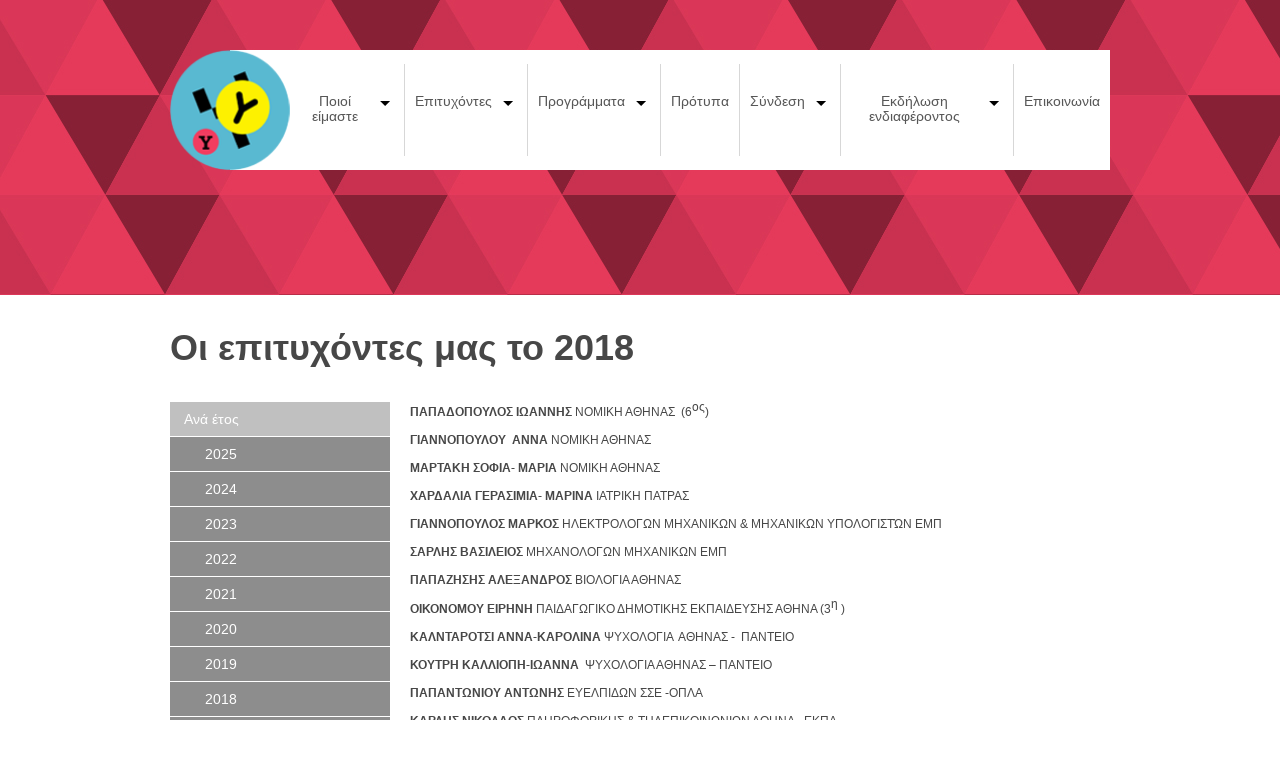

--- FILE ---
content_type: text/html; charset=UTF-8
request_url: http://www.upodomi.gr/pages/oi-epityxontes-mas-to-2018
body_size: 7551
content:
<!DOCTYPE html>
<!--[if lt IE 7]> <html class="ie6"> <![endif]-->
<!--[if IE 7]>    <html class="ie7"> <![endif]-->
<!--[if IE 8]>    <html class="ie8"> <![endif]-->
<!--[if gt IE 8]><!-->
<html lang="el">
<!--<![endif]-->
	<head>
		<meta charset='utf-8'/>
		<title>Υποδομή - Οι επιτυχόντες μας το 2018</title>
		<meta name="viewport" content="width=device-width initial-scale=1.0 maximum-scale=1.0 user-scalable=yes" />
		<meta name="description" content="" />
		
		<link rel="icon" href="http://www.upodomi.gr/themes/default/images/favicon.ico" type="image/x-icon" />
		<link rel="shortcut icon" href="http://www.upodomi.gr/themes/default/images/favicon.ico" type="image/x-icon" />

		<link rel="stylesheet" type="text/css" href="http://www.upodomi.gr/themes/default/css/carousel/carousel.css" />
		<link rel="stylesheet" type="text/css" href="http://www.upodomi.gr/themes/default/css/fancybox/jquery.fancybox.css" />
		<link rel="stylesheet" type="text/css" href="http://www.upodomi.gr/themes/default/css/superfish.css" />
		<link rel="stylesheet" type="text/css" href="http://www.upodomi.gr/themes/default/css/style.css" />
		<link rel="stylesheet" type="text/css" href="http://www.upodomi.gr/themes/default/css/media.css?m=20171024" />
		
		<script type="text/javascript" src="http://www.upodomi.gr/themes/default/js/jquery.min.js"></script>
		<script type="text/javascript" src="http://www.upodomi.gr/themes/default/js/hoverIntent.js"></script>
		<script type="text/javascript" src="http://www.upodomi.gr/themes/default/js/superfish.js"></script>
		<script type="text/javascript" src="http://www.upodomi.gr/themes/default/js/jquery.validate.min.js"></script>
		<script type="text/javascript" src="http://www.upodomi.gr/themes/default/js/jquery.fancybox.js"></script>
		<script type="text/javascript" src="http://www.upodomi.gr/themes/default/js/jquery.jcarousel.min.js"></script>
		<script type="text/javascript" src="http://www.upodomi.gr/themes/default/js/jquery.flexslider-min.js"></script>
		<script type="text/javascript" src="http://www.upodomi.gr/themes/default/js/init.js?m=20171024"></script>
		
		<!--[if lte IE 9]>
			<script src="http://html5shiv.googlecode.com/svn/trunk/html5.js"></script>
		<![endif]-->
		
		<script>
  (function(i,s,o,g,r,a,m){i['GoogleAnalyticsObject']=r;i[r]=i[r]||function(){
  (i[r].q=i[r].q||[]).push(arguments)},i[r].l=1*new Date();a=s.createElement(o),
  m=s.getElementsByTagName(o)[0];a.async=1;a.src=g;m.parentNode.insertBefore(a,m)
  })(window,document,'script','https://www.google-analytics.com/analytics.js','ga');

  ga('create', 'UA-53640143-3', 'auto');
  ga('send', 'pageview');

</script>
	</head>
	<body class="">
		<div class="main-container">
			<header class="header">
				<div class="wrapper clearfix">
					<div class="logo">
						<a href="http://www.upodomi.gr/"><img src="http://www.upodomi.gr/themes/default/images/logo.png" alt="" /></a>
					</div>
					<div class="menu-wrapper">
						<a href="#" class="toggle-menu">MENU</a>
						<nav class="main-menu">
							
							<ul class='sf-menu'>
			
								<li>
									<a style='cursor: default;'>Ποιοί είμαστε</a>
		
									<ul>
			
								<li>
									<a style='cursor: default;'>Διεύθυνση Σπουδών</a>
		
									<ul>
			
								<li>
									<a href='http://www.upodomi.gr/pages/agia-paraskeyi' target='_self'>Αγία Παρασκευή</a>
		
								</li>
		
								<li>
									<a href='http://www.upodomi.gr/pages/ano-patisia' target='_self'>Άνω Πατήσια</a>
		
								</li>
			
									</ul>
			
								</li>
		
								<li>
									<a href='http://www.upodomi.gr/pages/kanonismos-leitoyrgias' target='_self'>Κανονισμός λειτουργίας</a>
		
								</li>
		
								<li>
									<a href='http://www.upodomi.gr/pages/i-istoria-mas' target='_self'>Η ιστορία μας</a>
		
								</li>
		
								<li>
									<a style='cursor: default;'>Οι χώροι μας</a>
		
									<ul>
			
								<li>
									<a href='http://www.upodomi.gr/pages/ag-paraskeyi' target='_self'>Αγ.Παρασκευή</a>
		
								</li>
		
								<li>
									<a href='http://www.upodomi.gr/pages/galatsi' target='_self'>Γαλάτσι</a>
		
								</li>
			
									</ul>
			
								</li>
		
								<li>
									<a href='http://www.upodomi.gr/pages/i-filosofia-mas' target='_self'>Η φιλοσοφία μας</a>
		
								</li>
		
								<li>
									<a href='http://www.upodomi.gr/pages/politiki-aporritoy' target='_self'>Πολιτική Απορρήτου</a>
		
								</li>
		
								<li>
									<a href='http://www.upodomi.gr/pages/oi-kathigites' target='_self'>Οι καθηγητές</a>
		
								</li>
		
								<li>
									<a href='http://www.upodomi.gr/pages/ta-biblia-mas' target='_self'>Τα βιβλία μας</a>
		
								</li>
		
								<li>
									<a style='cursor: default;'>Οι χορηγίες μας</a>
		
									<ul>
			
								<li>
									<a href='http://www.upodomi.gr/pages/pigasos-ag-paraskeyis' target='_self'>Πήγασος Αγ.Παρασκευής</a>
		
								</li>
		
								<li>
									<a href='http://www.upodomi.gr/pages/a-e-gkrabas' target='_self'>Α.Ε. Γκράβας</a>
		
								</li>
			
									</ul>
			
								</li>
			
									</ul>
			
								</li>
		
								<li>
									<a style='cursor: default;'>Επιτυχόντες</a>
		
									<ul>
			
								<li>
									<a style='cursor: default;'>Ανά έτος</a>
		
									<ul>
			
								<li>
									<a href='http://www.upodomi.gr/pages/oi-epityxontes-mas-to-2025' target='_self'>2025</a>
		
								</li>
		
								<li>
									<a href='http://www.upodomi.gr/pages/oi-epityxontes-mas-to-2024' target='_self'>2024</a>
		
								</li>
		
								<li>
									<a href='http://www.upodomi.gr/pages/oi-epityxontes-mas-to-2023' target='_self'>2023</a>
		
								</li>
		
								<li>
									<a href='http://www.upodomi.gr/pages/oi-epityxontes-mas-to-2022' target='_self'>2022</a>
		
								</li>
		
								<li>
									<a href='http://www.upodomi.gr/pages/oi-epityxontes-mas-to-2021' target='_self'>2021</a>
		
								</li>
		
								<li>
									<a href='http://www.upodomi.gr/pages/oi-epityxontes-mas-to-2020' target='_self'>2020</a>
		
								</li>
		
								<li>
									<a href='http://www.upodomi.gr/pages/oi-epityxontes-mas-to-2019' target='_self'>2019</a>
		
								</li>
		
								<li>
									<a href='http://www.upodomi.gr/pages/oi-epityxontes-mas-to-2018' target='_self'>2018</a>
		
								</li>
		
								<li>
									<a href='http://www.upodomi.gr/pages/oi-epityxontes-mas-to-2017' target='_self'>2017</a>
		
								</li>
		
								<li>
									<a href='http://www.upodomi.gr/pages/oi-epityxontes-mas-to-2016' target='_self'>2016</a>
		
								</li>
		
								<li>
									<a href='http://www.upodomi.gr/pages/oi-epityxontes-mas-to-2015' target='_self'>2015</a>
		
								</li>
		
								<li>
									<a href='http://www.upodomi.gr/pages/oi-epityxontes-mas-to-2014' target='_self'>2014</a>
		
								</li>
		
								<li>
									<a href='http://www.upodomi.gr/pages/oi-epityxontes-mas-to-2013' target='_self'>2013</a>
		
								</li>
		
								<li>
									<a href='http://www.upodomi.gr/pages/oi-epityxontes-mas-to-2012' target='_self'>2012</a>
		
								</li>
		
								<li>
									<a href='http://www.upodomi.gr/pages/oi-epityxontes-mas-to-2011' target='_self'>2011</a>
		
								</li>
		
								<li>
									<a href='http://www.upodomi.gr/pages/oi-epityxontes-mas-to-2010' target='_self'>2010</a>
		
								</li>
		
								<li>
									<a href='http://www.upodomi.gr/pages/oi-epityxontes-mas-to-2009' target='_self'>2009</a>
		
								</li>
		
								<li>
									<a href='http://www.upodomi.gr/pages/oi-epityxontes-mas-to-2008' target='_self'>2008</a>
		
								</li>
		
								<li>
									<a href='http://www.upodomi.gr/pages/oi-epityxontes-mas-to-2007' target='_self'>2007</a>
		
								</li>
			
									</ul>
			
								</li>
		
								<li>
									<a style='cursor: default;'>Ανά Προσαν/μό</a>
		
									<ul>
			
								<li>
									<a href='http://www.upodomi.gr/pages/epityxontes-stis-anthropistikes-spoydes' target='_self'>Ανθρωπιστικές</a>
		
								</li>
		
								<li>
									<a href='http://www.upodomi.gr/pages/epityxontes-stis-thetikes-spoydes-spoydes-ygeias' target='_self'>Θετικές-Υγείας</a>
		
								</li>
		
								<li>
									<a href='http://www.upodomi.gr/pages/epityxontes-stis-spoydes-oikonomias-pliroforikis' target='_self'>Οικονομίας-Πληροφορικής</a>
		
								</li>
			
									</ul>
			
								</li>
			
									</ul>
			
								</li>
		
								<li>
									<a style='cursor: default;'>Προγράμματα</a>
		
									<ul>
			
								<li>
									<a style='cursor: default;'>Γ΄Λυκείου</a>
		
									<ul>
			
								<li>
									<a href='http://www.upodomi.gr/pages/thetikon-spoydon' target='_self'>Θετικές Σπουδές</a>
		
								</li>
		
								<li>
									<a href='http://www.upodomi.gr/pages/anthropistikon-spoydon' target='_self'>Ανθρωπιστικές Σπουδές</a>
		
								</li>
		
								<li>
									<a href='http://www.upodomi.gr/pages/spoydon-ygeias' target='_self'>Σπουδές Υγείας</a>
		
								</li>
		
								<li>
									<a href='http://www.upodomi.gr/pages/spoydon-oikonomias-pliroforikis' target='_self'>Σπουδές Οικονομίας - Πληροφορικής</a>
		
								</li>
		
								<li>
									<a href='http://www.upodomi.gr/pages/epal-g-lykeioy' target='_self'>ΕΠΑΛ</a>
		
								</li>
			
									</ul>
			
								</li>
		
								<li>
									<a style='cursor: default;'>B' Λυκείου</a>
		
									<ul>
			
								<li>
									<a href='http://www.upodomi.gr/pages/thetikes-spoydes' target='_self'>Θετικές Σπουδές</a>
		
								</li>
		
								<li>
									<a href='http://www.upodomi.gr/pages/anthropistikes-spoydes' target='_self'>Ανθρωπιστικές Σπουδές</a>
		
								</li>
		
								<li>
									<a href='http://www.upodomi.gr/pages/spoydes-ygeias' target='_self'>Σπουδές Υγείας</a>
		
								</li>
		
								<li>
									<a href='http://www.upodomi.gr/pages/spoydes-oikonomias-pliroforikis' target='_self'>Σπουδές Οικονομίας - Πληροφορικής</a>
		
								</li>
		
								<li>
									<a href='http://www.upodomi.gr/pages/epal-b-lykeioy' target='_self'>ΕΠΑΛ</a>
		
								</li>
			
									</ul>
			
								</li>
		
								<li>
									<a style='cursor: default;'>Α΄ Λυκείου</a>
		
									<ul>
			
								<li>
									<a href='http://www.upodomi.gr/pages/a-lykeioy' target='_self'>Γενικό Λύκειο</a>
		
								</li>
		
								<li>
									<a href='http://www.upodomi.gr/pages/epal-a-lykeioy' target='_self'>ΕΠΑΛ</a>
		
								</li>
			
									</ul>
			
								</li>
		
								<li>
									<a href='http://www.upodomi.gr/pages/gymnasio' target='_self'>Γυμνάσιο</a>
		
								</li>
		
								<li>
									<a href='http://www.upodomi.gr/pages/programma-diagonismaton-2025-26' target='_self'>Πρόγραμμα διαγωνισμάτων</a>
		
								</li>
		
								<li>
									<a href='http://www.upodomi.gr/pages/enimerosi-goneon' target='_self'>Ενημέρωση γονέων</a>
		
								</li>
			
									</ul>
			
								</li>
		
								<li>
									<a href='https://www.xamogelastaprotypa.gr/' target='_blank'>Πρότυπα</a>
		
								</li>
		
								<li>
									<a style='cursor: default;'>Σύνδεση</a>
		
									<ul>
			
								<li>
									<a href='https://www.edu4schools.gr/Account/Login?schoolId=7073' target='_blank'>Edu4schools</a>
		
								</li>
		
								<li>
									<a href='http://www.upodomi.gr/pages/odigos-stadiodromias' target='_self'>Οδηγός Σταδιοδρομίας</a>
		
								</li>
		
								<li>
									<a style='cursor: default;'>Αρχείο θεμάτων</a>
		
									<ul>
			
								<li>
									<a href='http://www.oefe.gr/static.aspx?plink=panelladikes' target='_blank'>Θέματα-Λύσεις Πανελλαδικών 2023</a>
		
								</li>
		
								<li>
									<a href='http://www.oefe.gr/thematapanelliniwn.aspx?plink=thematapanelliniwn' target='_blank'>Πανελλαδικές</a>
		
								</li>
		
								<li>
									<a href='https://epan.oefe.cloud/el/normal/EpanThemataArchive' target='_blank'>Ο.Ε.Φ.Ε.</a>
		
								</li>
			
									</ul>
			
								</li>
			
									</ul>
			
								</li>
		
								<li>
									<a style='cursor: default;'>Εκδήλωση ενδιαφέροντος</a>
		
									<ul>
			
								<li>
									<a href='https://docs.google.com/forms/d/e/1FAIpQLSdkmw190B5dNV4XLaHAxqoCzoJt7Ok0uZdQqV0YT4Dk1Tp8vg/viewform?usp=sharing' target='_blank'>Για φοίτηση στο Φροντιστήριο</a>
		
								</li>
		
								<li>
									<a href='https://docs.google.com/forms/d/e/1FAIpQLSdQiIA1o5TyOujW1NFNGSRd01NUrcuSlkjhi8K9OxUBLIiaUg/viewform?usp=header' target='_blank'>Αποστολή Βιογραφικού</a>
		
								</li>
			
									</ul>
			
								</li>
		
								<li>
									<a href='http://www.upodomi.gr/contact' target='_self'>Επικοινωνία</a>
		
								</li>
		
							</ul>
			
						</nav>
					</div>
				</div>
			</header>
			
			
				<div class='main-content-header'>
					<figure>
						<img src='http://www.upodomi.gr/themes/default/images/user/top_red.jpg' alt='' />
					</figure>
				</div>

				<div class='main-content'>
					<div class='wrapper clearfix'>
						<h3 class='page-title'>Οι επιτυχόντες μας το 2018</h3>
			
					<aside class='sidebar'>
						<div class='sidebar-menu'>
			
							<ul>
				
								<li>
									<a class='' style='cursor: default;'>Ανά έτος</a>
					
									<ul>
						
										<li>
											<a class='' href='http://www.upodomi.gr/pages/oi-epityxontes-mas-to-2025' target='_self'>2025</a>
							
										</li>
							
										<li>
											<a class='' href='http://www.upodomi.gr/pages/oi-epityxontes-mas-to-2024' target='_self'>2024</a>
							
										</li>
							
										<li>
											<a class='' href='http://www.upodomi.gr/pages/oi-epityxontes-mas-to-2023' target='_self'>2023</a>
							
										</li>
							
										<li>
											<a class='' href='http://www.upodomi.gr/pages/oi-epityxontes-mas-to-2022' target='_self'>2022</a>
							
										</li>
							
										<li>
											<a class='' href='http://www.upodomi.gr/pages/oi-epityxontes-mas-to-2021' target='_self'>2021</a>
							
										</li>
							
										<li>
											<a class='' href='http://www.upodomi.gr/pages/oi-epityxontes-mas-to-2020' target='_self'>2020</a>
							
										</li>
							
										<li>
											<a class='' href='http://www.upodomi.gr/pages/oi-epityxontes-mas-to-2019' target='_self'>2019</a>
							
										</li>
							
										<li>
											<a class='current' href='http://www.upodomi.gr/pages/oi-epityxontes-mas-to-2018' target='_self'>2018</a>
							
										</li>
							
										<li>
											<a class='' href='http://www.upodomi.gr/pages/oi-epityxontes-mas-to-2017' target='_self'>2017</a>
							
										</li>
							
										<li>
											<a class='' href='http://www.upodomi.gr/pages/oi-epityxontes-mas-to-2016' target='_self'>2016</a>
							
										</li>
							
										<li>
											<a class='' href='http://www.upodomi.gr/pages/oi-epityxontes-mas-to-2015' target='_self'>2015</a>
							
										</li>
							
										<li>
											<a class='' href='http://www.upodomi.gr/pages/oi-epityxontes-mas-to-2014' target='_self'>2014</a>
							
										</li>
							
										<li>
											<a class='' href='http://www.upodomi.gr/pages/oi-epityxontes-mas-to-2013' target='_self'>2013</a>
							
										</li>
							
										<li>
											<a class='' href='http://www.upodomi.gr/pages/oi-epityxontes-mas-to-2012' target='_self'>2012</a>
							
										</li>
							
										<li>
											<a class='' href='http://www.upodomi.gr/pages/oi-epityxontes-mas-to-2011' target='_self'>2011</a>
							
										</li>
							
										<li>
											<a class='' href='http://www.upodomi.gr/pages/oi-epityxontes-mas-to-2010' target='_self'>2010</a>
							
										</li>
							
										<li>
											<a class='' href='http://www.upodomi.gr/pages/oi-epityxontes-mas-to-2009' target='_self'>2009</a>
							
										</li>
							
										<li>
											<a class='' href='http://www.upodomi.gr/pages/oi-epityxontes-mas-to-2008' target='_self'>2008</a>
							
										</li>
							
										<li>
											<a class='' href='http://www.upodomi.gr/pages/oi-epityxontes-mas-to-2007' target='_self'>2007</a>
							
										</li>
							
									</ul>
						
								</li>
					
								<li>
									<a class='' style='cursor: default;'>Ανά Προσαν/μό</a>
					
								</li>
					
							</ul>
				
						</div>
					</aside>
			
						<div class='content has-sidebar'>
							<article class='page'>
			
								<div class='content-text'>
									<p class="MsoNormal"><strong style="mso-bidi-font-weight: normal;"><span style="font-size: 9.0pt; line-height: 107%; font-family: 'Arial',sans-serif;">ΠΑΠΑΔΟΠΟΥΛΟΣ ΙΩΑΝΝΗΣ </span></strong><span style="font-size: 9.0pt; line-height: 107%; font-family: 'Arial',sans-serif;">ΝΟΜΙΚΗ ΑΘΗΝΑΣ<span style="mso-spacerun: yes;">  </span>(6<sup>ος</sup>) </span></p>
<p class="MsoNormal"><strong style="mso-bidi-font-weight: normal;"><span style="font-size: 9.0pt; line-height: 107%; font-family: 'Arial',sans-serif;">ΓΙΑΝΝΟΠΟΥΛΟΥ<span style="mso-spacerun: yes;">  </span>ΑΝΝΑ </span></strong><span style="font-size: 9.0pt; line-height: 107%; font-family: 'Arial',sans-serif;">ΝΟΜΙΚΗ ΑΘΗΝΑΣ</span></p>
<p class="MsoNormal"><strong style="mso-bidi-font-weight: normal;"><span style="font-size: 9.0pt; line-height: 107%; font-family: 'Arial',sans-serif;">ΜΑΡΤΑΚΗ ΣΟΦΙΑ- ΜΑΡΙΑ </span></strong><span style="font-size: 9.0pt; line-height: 107%; font-family: 'Arial',sans-serif;">ΝΟΜΙΚΗ ΑΘΗΝΑΣ</span></p>
<p class="MsoNormal"><strong style="mso-bidi-font-weight: normal;"><span style="font-size: 9.0pt; line-height: 107%; font-family: 'Arial',sans-serif;">ΧΑΡΔΑΛΙΑ ΓΕΡΑΣΙΜΙΑ- ΜΑΡΙΝΑ </span></strong><span style="font-size: 9.0pt; line-height: 107%; font-family: 'Arial',sans-serif;">ΙΑΤΡΙΚΗ ΠΑΤΡΑΣ</span></p>
<p class="MsoNormal"><strong style="mso-bidi-font-weight: normal;"><span style="font-size: 9.0pt; line-height: 107%; font-family: 'Arial',sans-serif;">ΓΙΑΝΝΟΠΟΥΛΟΣ ΜΑΡΚΟΣ </span></strong><span style="font-size: 9.0pt; line-height: 107%; font-family: 'Arial',sans-serif;">ΗΛΕΚΤΡΟΛΟΓΩΝ ΜΗΧΑΝΙΚΩΝ &amp; ΜΗΧΑΝΙΚΩΝ ΥΠΟΛΟΓΙΣΤΏΝ ΕΜΠ</span></p>
<p class="MsoNormal"><strong style="mso-bidi-font-weight: normal;"><span style="font-size: 9.0pt; line-height: 107%; font-family: 'Arial',sans-serif;">ΣΑΡΛΗΣ ΒΑΣΙΛΕΙΟΣ </span></strong><span style="font-size: 9.0pt; line-height: 107%; font-family: 'Arial',sans-serif;">ΜΗΧΑΝΟΛΟΓΩΝ ΜΗΧΑΝΙΚΩΝ ΕΜΠ</span></p>
<p class="MsoNormal"><strong style="mso-bidi-font-weight: normal;"><span style="font-size: 9.0pt; line-height: 107%; font-family: 'Arial',sans-serif;">ΠΑΠΑΖΗΣΗΣ ΑΛΕΞΑΝΔΡΟΣ </span></strong><span style="font-size: 9.0pt; line-height: 107%; font-family: 'Arial',sans-serif;">ΒΙΟΛΟΓΙΑ ΑΘΗΝΑΣ</span></p>
<p class="MsoNormal"><strong style="mso-bidi-font-weight: normal;"><span style="font-size: 9.0pt; line-height: 107%; font-family: 'Arial',sans-serif;">ΟΙΚΟΝΟΜΟΥ ΕΙΡΗΝΗ </span></strong><span style="font-size: 9.0pt; line-height: 107%; font-family: 'Arial',sans-serif;">ΠΑΙΔΑΓΩΓΙΚΟ ΔΗΜΟΤΙΚΗΣ ΕΚΠΑΙΔΕΥΣΗΣ ΑΘΗΝΑ (3<sup>η </sup>)</span></p>
<p class="MsoNormal"><strong style="mso-bidi-font-weight: normal;"><span style="font-size: 9.0pt; line-height: 107%; font-family: 'Arial',sans-serif;">ΚΑΛΝΤΑΡΟΤΣΙ ΑΝΝΑ-ΚΑΡΟΛΙΝΑ </span></strong><span style="font-size: 9.0pt; line-height: 107%; font-family: 'Arial',sans-serif;">ΨΥΧΟΛΟΓΙΑ <span style="mso-spacerun: yes;"> </span>ΑΘΗΝΑΣ - <span style="mso-spacerun: yes;"> </span>ΠΑΝΤΕΙΟ</span></p>
<p class="MsoNormal"><strong style="mso-bidi-font-weight: normal;"><span style="font-size: 9.0pt; line-height: 107%; font-family: 'Arial',sans-serif;">ΚΟΥΤΡΗ ΚΑΛΛΙΟΠΗ-ΙΩΑΝΝΑ<span style="mso-spacerun: yes;">  </span></span></strong><span style="font-size: 9.0pt; line-height: 107%; font-family: 'Arial',sans-serif;">ΨΥΧΟΛΟΓΙΑ ΑΘΗΝΑΣ – ΠΑΝΤΕΙΟ</span></p>
<p class="MsoNormal"><strong style="mso-bidi-font-weight: normal;"><span style="font-size: 9.0pt; line-height: 107%; font-family: 'Arial',sans-serif;">ΠΑΠΑΝΤΩΝΙΟΥ ΑΝΤΩΝΗΣ </span></strong><span style="font-size: 9.0pt; line-height: 107%; font-family: 'Arial',sans-serif;">ΕΥΕΛΠΙΔΩΝ ΣΣΕ -ΟΠΛΑ</span></p>
<p class="MsoNormal"><strong style="mso-bidi-font-weight: normal;"><span style="font-size: 9.0pt; line-height: 107%; font-family: 'Arial',sans-serif;">ΚΑΡΛΗΣ ΝΙΚΟΛΑΟΣ </span></strong><span style="font-size: 9.0pt; line-height: 107%; font-family: 'Arial',sans-serif;">ΠΛΗΡΟΦΟΡΙΚΗΣ &amp; ΤΗΛΕΠΙΚΟΙΝΩΝΙΩΝ ΑΘΗΝΑ - ΕΚΠΑ</span></p>
<p class="MsoNormal"><strong style="mso-bidi-font-weight: normal;"><span style="font-size: 9.0pt; line-height: 107%; font-family: 'Arial',sans-serif;">ΓΚΙΚΑΣ ΦΩΚΙΩΝ </span></strong><span style="font-size: 9.0pt; line-height: 107%; font-family: 'Arial',sans-serif;">ΟΡΓΑΝΩΣΗ &amp; ΔΙΟΙΚΗΣΗ ΕΠΙΧΕΙΡΗΣΕΩΝ ΟΠΑ</span></p>
<p class="MsoNormal"><strong style="mso-bidi-font-weight: normal;"><span style="font-size: 9.0pt; line-height: 107%; font-family: 'Arial',sans-serif;">ΠΑΠΑΓΓΕΛΗΣ ΕΥΑΓΓΕΛΟΣ </span></strong><span style="font-size: 9.0pt; line-height: 107%; font-family: 'Arial',sans-serif;">ΧΗΜΕΙΑ ΑΘΗΝΑΣ</span></p>
<p class="MsoNormal"><strong style="mso-bidi-font-weight: normal;"><span style="font-size: 9.0pt; line-height: 107%; font-family: 'Arial',sans-serif;">ΖΟΥΜΗΣ ΗΛΙΑΣ </span></strong><span style="font-size: 9.0pt; line-height: 107%; font-family: 'Arial',sans-serif;">ΦΥΣΙΚΗ<span style="mso-spacerun: yes;">  </span>ΑΘΗΝΑΣ</span></p>
<p class="MsoNormal"><strong style="mso-bidi-font-weight: normal;"><span style="font-size: 9.0pt; line-height: 107%; font-family: 'Arial',sans-serif;">ΒΑΤΖΕΛΗ ΜΑΡΙΑ </span></strong><span style="font-size: 9.0pt; line-height: 107%; font-family: 'Arial',sans-serif;"><span style="mso-spacerun: yes;"> </span>ΜΑΘΗΜΑΤΙΚΟ ΑΘΗΝΑΣ</span></p>
<p class="MsoNormal"><strong style="mso-bidi-font-weight: normal;"><span style="font-size: 9.0pt; line-height: 107%; font-family: 'Arial',sans-serif;">ΞΑΠΟΛΥΤΟΥ ΕΙΡΗΝΗ </span></strong><span style="font-size: 9.0pt; line-height: 107%; font-family: 'Arial',sans-serif;">ΕΦΑΡΜΟΣΜΕΝΩΝ ΜΑΘΗΜΑΤΙΚΩΝ &amp; ΦΥΣΙΚΩΝ ΕΠΙΣΤΗΜΩΝ ΑΘΗΝΑ</span></p>
<p class="MsoNormal"><strong style="mso-bidi-font-weight: normal;"><span style="font-size: 9.0pt; line-height: 107%; font-family: 'Arial',sans-serif;">ΕΜΜΑΝΟΥΗΛ ΑΝΑΣΤΑΣΙΑ </span></strong><span style="font-size: 9.0pt; line-height: 107%; font-family: 'Arial',sans-serif;">ΑΓΡΟΝΟΜΩΝ &amp; ΤΟΠΟΓΡΑΦΩΝ ΜΗΧΑΝΙΚΩΝ </span><span lang="EN-US" style="font-size: 9.0pt; line-height: 107%; font-family: 'Arial',sans-serif; mso-ansi-language: EN-US;">EM</span><span style="font-size: 9.0pt; line-height: 107%; font-family: 'Arial',sans-serif;">Π</span></p>
<p class="MsoNormal"><strong style="mso-bidi-font-weight: normal;"><span style="font-size: 9.0pt; line-height: 107%; font-family: 'Arial',sans-serif;">ΜΙΣΙΑΚΟΥ ΓΕΩΡΓΙΑ </span></strong><span style="font-size: 9.0pt; line-height: 107%; font-family: 'Arial',sans-serif;">ΑΓΡΟΝΟΜΩΝ &amp; ΤΟΠΟΓΡΑΦΩΝ ΜΗΧΑΝΙΚΩΝ ΕΜΠ </span></p>
<p class="MsoNormal"><strong style="mso-bidi-font-weight: normal;"><span style="font-size: 9.0pt; line-height: 107%; font-family: 'Arial',sans-serif;">ΜΟΡΩΝΗ ΚΩΝΣΤΑΝΤΙΝΑ </span></strong><span style="font-size: 9.0pt; line-height: 107%; font-family: 'Arial',sans-serif;">ΦΙΛΟΛΟΓΙΑ<span style="mso-spacerun: yes;">   </span>ΑΘΗΝΑΣ</span></p>
<p class="MsoNormal"><strong style="mso-bidi-font-weight: normal;"><span style="font-size: 9.0pt; line-height: 107%; font-family: 'Arial',sans-serif;">ΔΑΝΟΥ ΛΥΔΙΑ </span></strong><span style="font-size: 9.0pt; line-height: 107%; font-family: 'Arial',sans-serif;">ΦΥΣΙΚΟΘΕΡΑΠΕΙΑΣ ΑΙΓΑΛΕΩ</span></p>
<p class="MsoNormal"><strong style="mso-bidi-font-weight: normal;"><span style="font-size: 9.0pt; line-height: 107%; font-family: 'Arial',sans-serif;">ΤΡΕΜΟΥΛΗΣ ΙΑΣΩΝ – ΝΙΚΟΛΑΟΣ </span></strong><span style="font-size: 9.0pt; line-height: 107%; font-family: 'Arial',sans-serif;">ΕΠΙΣΤΗΜΗΣ ΤΡΟΦΙΜΩΝ &amp; ΔΙΑΤΡΟΦΗΣ ΤΟΥ ΑΝΘΡΩΠΟΥ <span style="mso-spacerun: yes;">    </span>ΑΘΗΝΑΣ</span></p>
<p class="MsoNormal"><strong style="mso-bidi-font-weight: normal;"><span style="font-size: 9.0pt; line-height: 107%; font-family: 'Arial',sans-serif;">ΔΡΑΚΟΠΟΥΛΟΣ ΣΤΑΘΗΣ </span></strong><span style="font-size: 9.0pt; line-height: 107%; font-family: 'Arial',sans-serif;">ΗΛΕΚΤΡΟΛΟΓΩΝ ΜΗΧΑΝΙΚΩΝ &amp; ΤΕΧΝΟΛΟΓΙΑΣ ΥΠΟΛΟΓΙΣΤΩΝ ΠΑΤΡΑΣ</span></p>
<p class="MsoNormal"><strong style="mso-bidi-font-weight: normal;"><span style="font-size: 9.0pt; line-height: 107%; font-family: 'Arial',sans-serif;">ΡΙΤΣΩΝΗ ΑΡΓΥΡΩ </span></strong><span style="font-size: 9.0pt; line-height: 107%; font-family: 'Arial',sans-serif;">ΧΗΜΙΚΩΝ ΜΗΧΑΝΙΚΩΝ ΠΑΤΡΑΣ</span></p>
<p class="MsoNormal"><strong style="mso-bidi-font-weight: normal;"><span style="font-size: 9.0pt; line-height: 107%; font-family: 'Arial',sans-serif;">ΧΩΡΙΑΝΟΠΟΥΛΟΥ ΣΟΦΙΑ </span></strong><span style="font-size: 9.0pt; line-height: 107%; font-family: 'Arial',sans-serif;">ΧΗΜΙΚΩΝ ΜΗΧΑΝΙΚΩΝ ΠΑΤΡΑΣ</span></p>
<p class="MsoNormal"><strong style="mso-bidi-font-weight: normal;"><span style="font-size: 9.0pt; line-height: 107%; font-family: 'Arial',sans-serif;">ΚΑΛΟΓΕΡΑΚΗΣ ΜΑΡΙΟΣ </span></strong><span style="font-size: 9.0pt; line-height: 107%; font-family: 'Arial',sans-serif;">ΜΗΧΑΝΙΚΩΝ ΗΛΕΚΤΡΟΝΙΚΩΝ ΥΠΟΛΟΓΙΣΤΩΝ &amp; ΠΛΗΡΟΦΟΡΙΚΗΣ ΙΩΑΝΝΙΝΑ</span></p>
<p class="MsoNormal"><strong style="mso-bidi-font-weight: normal;"><span style="font-size: 9.0pt; line-height: 107%; font-family: 'Arial',sans-serif;">ΒΕΝΕΤΣΑΝΟΥ ΕΡΑΤΩ-ΜΙΚΑΕΛΑ </span></strong><span style="font-size: 9.0pt; line-height: 107%; font-family: 'Arial',sans-serif;">ΦΥΣΙΚΗ ΠΑΤΡΑΣ</span></p>
<p class="MsoNormal"><strong style="mso-bidi-font-weight: normal;"><span style="font-size: 9.0pt; line-height: 107%; font-family: 'Arial',sans-serif;">ΜΠΑΟΥ ΤΖΟΥΛΗ </span></strong><span style="font-size: 9.0pt; line-height: 107%; font-family: 'Arial',sans-serif;">ΨΥΧΟΛΟΓΙΑΣ ΡΕΘΥΜΝΟ </span></p>
<p class="MsoNormal"><strong style="mso-bidi-font-weight: normal;"><span style="font-size: 9.0pt; line-height: 107%; font-family: 'Arial',sans-serif;">ΤΖΙΓΚΟΥ ΑΡΤΕΜΙΣ </span></strong><span style="font-size: 9.0pt; line-height: 107%; font-family: 'Arial',sans-serif;">ΠΟΛΙΤΙΚΗΣ ΕΠΙΣΤΗΜΗΣ &amp; ΙΣΤΟΡΙΑΣ ΑΘΗΝΑ ΠΑΝΤΕΙΟ (4<sup>η</sup>)</span></p>
<p class="MsoNormal"><strong style="mso-bidi-font-weight: normal;"><span style="font-size: 9.0pt; line-height: 107%; font-family: 'Arial',sans-serif;">ΔΑΝΟΣ ΑΛΕΞΗΣ </span></strong><span style="font-size: 9.0pt; line-height: 107%; font-family: 'Arial',sans-serif;">ΨΗΦΙΑΚΩΝ ΣΥΣΤΗΜΑΤΩΝ<span style="mso-spacerun: yes;">  </span>ΠΕΙΡΑΙΑΣ</span></p>
<p class="MsoNormal"><strong style="mso-bidi-font-weight: normal;"><span style="font-size: 9.0pt; line-height: 107%; font-family: 'Arial',sans-serif;">ΑΜΙΤΣΗ ΣΤΑΜΑΤΙΑ </span></strong><span style="font-size: 9.0pt; line-height: 107%; font-family: 'Arial',sans-serif;">ΟΡΓΑΝΩΣΗΣ &amp; ΔΙΟΙΚΗΣΗΣ ΕΠΙΧΕΙΡΗΣΕΩΝ ΠΕΙΡΑΙΑΣ</span></p>
<p class="MsoNormal"><strong style="mso-bidi-font-weight: normal;"><span style="font-size: 9.0pt; line-height: 107%; font-family: 'Arial',sans-serif;">ΝΑΣΙΟ ΔΗΜΗΤΡΗΣ </span></strong><span style="font-size: 9.0pt; line-height: 107%; font-family: 'Arial',sans-serif;">ΒΙΟΜΗΧΑΝΙΚΗΣ ΔΙΟΙΚΗΣΗΣ &amp; ΤΕΧΝΟΛΟΓΙΑΣ ΠΕΙΡΑΙΑΣ</span></p>
<p class="MsoNormal"><strong style="mso-bidi-font-weight: normal;"><span style="font-size: 9.0pt; line-height: 107%; font-family: 'Arial',sans-serif;">ΜΠΟΥΛΗ ΕΥΑΓΓΕΛΙΑ </span></strong><span style="font-size: 9.0pt; line-height: 107%; font-family: 'Arial',sans-serif;">ΔΙΕΘΝΩΝ &amp; ΕΥΡΩΠΑΪΚΩΝ ΟΙΚΟΝΟΜΙΚΩΝ ΣΠΟΥΔΩΝ ΑΘΗΝΑ</span></p>
<p class="MsoNormal"><strong style="mso-bidi-font-weight: normal;"><span style="font-size: 9.0pt; line-height: 107%; font-family: 'Arial',sans-serif;">ΓΟΥΣΙΑ ΜΑΡΙΑ ΝΕΦΕΛΗ </span></strong><span style="font-size: 9.0pt; line-height: 107%; font-family: 'Arial',sans-serif;">ΔΙΕΘΝΩΝ &amp; ΕΥΡΩΠΑΪΚΩΝ ΣΠΟΥΔΩΝ ΠΕΙΡΑΙΑΣ</span></p>
<p class="MsoNormal"><strong style="mso-bidi-font-weight: normal;"><span style="font-size: 9.0pt; line-height: 107%; font-family: 'Arial',sans-serif;">ΠΟΤΑΓΑ ΘΕΟΔΩΡΑ </span></strong><span style="font-size: 9.0pt; line-height: 107%; font-family: 'Arial',sans-serif;">ΔΙΕΘΝΩΝ &amp; ΕΥΡΩΠΑΪΚΩΝ ΣΠΟΥΔΩΝ ΠΕΙΡΑΙΑΣ</span></p>
<p class="MsoNormal"><strong style="mso-bidi-font-weight: normal;"><span style="font-size: 9.0pt; line-height: 107%; font-family: 'Arial',sans-serif;">ΜΩΡΑΪΤΗ ΑΓΓΕΛΙΚΗ </span></strong><span style="font-size: 9.0pt; line-height: 107%; font-family: 'Arial',sans-serif;">ΕΠΙΚΟΙΝΩΝΙΑΣ &amp; ΜΕΣΩΝ ΜΑΖΙΚΗΣ ΕΝΗΜΕΡΩΣΗΣ ΑΘΗΝΑ -ΕΚΠΑ</span></p>
<p class="MsoNormal"><strong style="mso-bidi-font-weight: normal;"><span style="font-size: 9.0pt; line-height: 107%; font-family: 'Arial',sans-serif;">ΜΑΡΓΑΡΙΤΗΣ ΔΗΜΗΤΡΗΣ </span></strong><span style="font-size: 9.0pt; line-height: 107%; font-family: 'Arial',sans-serif;">ΕΠΙΚΟΙΝΩΝΙΑΣ ΜΕΣΩΝ &amp; ΠΟΛΙΤΙΣΜΟΥ ΑΘΗΝΑ – ΠΑΝΤΕΙΟ</span></p>
<p class="MsoNormal"><strong style="mso-bidi-font-weight: normal;"><span style="font-size: 9.0pt; line-height: 107%; font-family: 'Arial',sans-serif;">ΧΡΙΣΤΟΠΟΥΛΟΥ ΓΕΩΡΓΙΑ </span></strong><span style="font-size: 9.0pt; line-height: 107%; font-family: 'Arial',sans-serif;">ΠΟΛΙΤΙΚΩΝ ΜΗΧΑΝΙΚΩΝ ΞΑΝΘΗ</span></p>
<p class="MsoNormal"><strong style="mso-bidi-font-weight: normal;"><span style="font-size: 9.0pt; line-height: 107%; font-family: 'Arial',sans-serif;">ΜΠΟΛΛΝΕΡΤ ΧΡΗΣΤΟΣ </span></strong><span style="font-size: 9.0pt; line-height: 107%; font-family: 'Arial',sans-serif;">ΠΟΛΙΤΙΚΩΝ ΜΗΧΑΝΙΚΩΝ ΑΙΓΑΛΕΩ</span></p>
<p class="MsoNormal"><strong style="mso-bidi-font-weight: normal;"><span style="font-size: 9.0pt; line-height: 107%; font-family: 'Arial',sans-serif;">ΑΛΑΝΗ ΜΑΙΡΗ </span></strong><span style="font-size: 9.0pt; line-height: 107%; font-family: 'Arial',sans-serif;">ΜΗΧΑΝΙΚΩΝ ΕΠΙΣΤΗΜΩΝ ΥΛΙΚΩΝ ΙΩΑΝΝΙΝΑ</span></p>
<p class="MsoNormal"><strong style="mso-bidi-font-weight: normal;"><span style="font-size: 9.0pt; line-height: 107%; font-family: 'Arial',sans-serif;">ΓΚΡΕΜΠΙ ΑΓΓΕΛΙΚΗ </span></strong><span style="font-size: 9.0pt; line-height: 107%; font-family: 'Arial',sans-serif;">ΑΡΧΙΤΕΚΤΟΝΩΝ ΜΗΧΑΝΙΚΩΝ ΧΑΝΙΑ</span></p>
<p class="MsoNormal"><strong style="mso-bidi-font-weight: normal;"><span style="font-size: 9.0pt; line-height: 107%; font-family: 'Arial',sans-serif;">ΒΟΥΒΑΛΗΣ ΝΙΚΟΛΑΟΣ </span></strong><span style="font-size: 9.0pt; line-height: 107%; font-family: 'Arial',sans-serif;">ΑΡΧΙΤΕΚΤΟΝΩΝ ΜΗΧΑΝΙΚΩΝ ΞΑΝΘΗ</span></p>
<p class="MsoNormal"><strong style="mso-bidi-font-weight: normal;"><span style="font-size: 9.0pt; line-height: 107%; font-family: 'Arial',sans-serif;">ΛΑΜΠΡΟΠΟΥΛΟΥ ΚΩΝΣΤΑΝΤΙΝΑ </span></strong><span style="font-size: 9.0pt; line-height: 107%; font-family: 'Arial',sans-serif;">ΟΙΚΟΝΟΜΙΚΩΝ ΕΠΙΣΤΗΜΩΝ ΠΑΤΡΑ</span></p>
<p class="MsoNormal"><strong style="mso-bidi-font-weight: normal;"><span style="font-size: 9.0pt; line-height: 107%; font-family: 'Arial',sans-serif;">ΑΛΕΞΟΠΟΥΛΟΣ ΙΩΑΝΝΗΣ </span></strong><span style="font-size: 9.0pt; line-height: 107%; font-family: 'Arial',sans-serif;">ΔΙΟΙΚΗΣΗ ΕΠΙΧΕΙΡΗΣΕΩΝ (ΠΑΤΡΑ)</span></p>
<p class="MsoNormal"><strong style="mso-bidi-font-weight: normal;"><span style="font-size: 9.0pt; line-height: 107%; font-family: 'Arial',sans-serif;">ΚΟΝΤΙΖΑΣ ΝΙΚΟΣ </span></strong><span style="font-size: 9.0pt; line-height: 107%; font-family: 'Arial',sans-serif;">ΑΓΓΛΙΚΗΣ ΓΛΩΣΣΑΣ &amp; ΦΙΛΟΛΟΓΙΑΣ <span style="mso-spacerun: yes;"> </span>ΑΘΗΝΑΣ</span></p>
<p class="MsoNormal"><strong style="mso-bidi-font-weight: normal;"><span style="font-size: 9.0pt; line-height: 107%; font-family: 'Arial',sans-serif;">ΣΑΜΑΡΑΚΟΣ ΓΙΩΡΓΟΣ </span></strong><span style="font-size: 9.0pt; line-height: 107%; font-family: 'Arial',sans-serif;">ΑΓΓΛΙΚΗΣ ΓΛΩΣΣΑΣ &amp; ΦΙΛΟΛΟΓΙΑΣ ΑΘΗΝΑΣ</span></p>
<p class="MsoNormal"><strong style="mso-bidi-font-weight: normal;"><span style="font-size: 9.0pt; line-height: 107%; font-family: 'Arial',sans-serif;">ΣΚΟΠΑΣ ΠΑΝΑΓΙΩΤΗΣ </span></strong><span style="font-size: 9.0pt; line-height: 107%; font-family: 'Arial',sans-serif;">ΕΠΙΣΤΗΜΗΣ ΦΥΣΙΚΗΣ ΑΓΩΓΗΣ &amp; ΑΘΛΗΤΙΣΜΟΥ ΑΘΗΝΑΣ</span></p>
<p class="MsoNormal"><strong style="mso-bidi-font-weight: normal;"><span style="font-size: 9.0pt; line-height: 107%; font-family: 'Arial',sans-serif;">ΠΕΤΜΕΖΑ ΕΙΡΗΝΗ </span></strong><span style="font-size: 9.0pt; line-height: 107%; font-family: 'Arial',sans-serif;">ΟΙΚΟΝΟΜΙΚΗΣ &amp; ΠΕΡΙΦΕΡΕΙΑΚΗΣ ΑΝΑΠΤΥΞΗΣ ΑΘΗΝΑΣ - <span style="mso-spacerun: yes;"> </span>ΠΑΝΤΕΙΟ</span></p>
<p class="MsoNormal"><strong style="mso-bidi-font-weight: normal;"><span style="font-size: 9.0pt; line-height: 107%; font-family: 'Arial',sans-serif;">ΓΕΩΡΓΟΓΛΟΥ ΣΤΑΥΡΙΝΑ </span></strong><span style="font-size: 9.0pt; line-height: 107%; font-family: 'Arial',sans-serif;">ΚΟΙΝΩΝΙΚΗΣ ΕΡΓΑΣΙΑΣ ΑΙΓΑΛΕΩ</span></p>
<p class="MsoNormal"><strong style="mso-bidi-font-weight: normal;"><span style="font-size: 9.0pt; line-height: 107%; font-family: 'Arial',sans-serif;">ΖΕΚΟΥ ΖΩΗ </span></strong><span style="font-size: 9.0pt; line-height: 107%; font-family: 'Arial',sans-serif;">ΙΣΤΟΡΙΑΣ &amp; ΑΡΧΑΙΟΛΟΓΙΑΣ <span style="mso-spacerun: yes;"> </span>ΑΘΗΝΑΣ </span></p>
<p class="MsoNormal"><strong style="mso-bidi-font-weight: normal;"><span style="font-size: 9.0pt; line-height: 107%; font-family: 'Arial',sans-serif;">ΕΛΕΥΘΕΡΑΚΟΥ ΑΡΙΑΔΝΗ </span></strong><span style="font-size: 9.0pt; line-height: 107%; font-family: 'Arial',sans-serif;">ΦΙΛΟΣΟΦΙΑΣ ΠΑΙΔΑΓΩΓΙΚΗΣ &amp; ΨΥΧΟΛΟΓΙΑΣ ΑΘΗΝΑΣ</span></p>
<p class="MsoNormal"><strong style="mso-bidi-font-weight: normal;"><span style="font-size: 9.0pt; line-height: 107%; font-family: 'Arial',sans-serif;">ΚΟΥΛΑ ΣΤΕΛΛΑ </span></strong><span style="font-size: 9.0pt; line-height: 107%; font-family: 'Arial',sans-serif;">ΦΙΛΟΣΟΦΙΑΣ ΠΑΙΔΑΓΩΓΙΚΗΣ &amp; ΨΥΧΟΛΟΓΙΑΣ ΑΘΗΝΑΣ </span></p>
<p class="MsoNormal"><strong style="mso-bidi-font-weight: normal;"><span style="font-size: 9.0pt; line-height: 107%; font-family: 'Arial',sans-serif;">ΛΟΓΙΩΤΗ ΖΕΤΑ </span></strong><span style="font-size: 9.0pt; line-height: 107%; font-family: 'Arial',sans-serif;">ΦΙΛΟΣΟΦΙΑΣ ΠΑΙΔΑΓΩΓΙΚΗΣ &amp; ΨΥΧΟΛΟΓΙΑΣ ΑΘΗΝΑΣ</span></p>
<p class="MsoNormal"><strong style="mso-bidi-font-weight: normal;"><span style="font-size: 9.0pt; line-height: 107%; font-family: 'Arial',sans-serif;">ΧΑΤΖΗΔΙΑΚΟΥ ΕΥΑΓΓΕΛΙΑ </span></strong><span style="font-size: 9.0pt; line-height: 107%; font-family: 'Arial',sans-serif;">ΦΙΛΟΣΟΦΙΑΣ ΠΑΙΔΑΓΩΓΙΚΗΣ &amp; ΨΥΧΟΛΟΓΙΑΣ ΑΘΗΝΑΣ</span></p>
<p class="MsoNormal"><strong style="mso-bidi-font-weight: normal;"><span style="font-size: 9.0pt; line-height: 107%; font-family: 'Arial',sans-serif;">ΝΙΚΑ ΙΩΑΝΝΑ </span></strong><span style="font-size: 9.0pt; line-height: 107%; font-family: 'Arial',sans-serif;">ΕΚΠΑΙΔΕΥΣΗΣ &amp; ΑΓΩΓΗΣ ΣΤΗΝ ΠΡΟΣΧΟΛΙΚΗ ΗΛΙΚΙΑ<span style="mso-spacerun: yes;">  </span>ΑΘΗΝΑΣ</span></p>
<p class="MsoNormal"><strong style="mso-bidi-font-weight: normal;"><span style="font-size: 9.0pt; line-height: 107%; font-family: 'Arial',sans-serif;">ΠΑΛΙΟΓΙΑΝΝΗΣ ΔΗΜΗΤΡΗΣ </span></strong><span style="font-size: 9.0pt; line-height: 107%; font-family: 'Arial',sans-serif;">ΠΛΗΡΟΦΟΡΙΚΗΣ ΛΑΜΙΑ</span></p>
<p class="MsoNormal"><strong style="mso-bidi-font-weight: normal;"><span style="font-size: 9.0pt; line-height: 107%; font-family: 'Arial',sans-serif;">ΠΟΛΥΧΡΟΝΗΣ ΦΟΙΒΟΣ </span></strong><span style="font-size: 9.0pt; line-height: 107%; font-family: 'Arial',sans-serif;">ΠΛΗΡΟΦΟΡΙΚΗΣ ΛΑΜΙΑ</span></p>
<p class="MsoNormal"><strong style="mso-bidi-font-weight: normal;"><span style="font-size: 9.0pt; line-height: 107%; font-family: 'Arial',sans-serif;">ΔΗΜΗΤΡΑΚΟΣ ΠΑΝΑΓΙΩΤΗΣ </span></strong><span style="font-size: 9.0pt; line-height: 107%; font-family: 'Arial',sans-serif;">ΠΛΗΡΟΦΟΡΙΚΗΣ &amp; ΤΗΛΕΠΙΚΟΙΝΩΝΙΩΝ ΤΡΙΠΟΛΗ</span></p>
<p class="MsoNormal"><strong style="mso-bidi-font-weight: normal;"><span style="font-size: 9.0pt; line-height: 107%; font-family: 'Arial',sans-serif;">ΑΝΑΝΙΑΔΗ ΚΙΘΑΡΑΤΖΗ ΒΑΣΙΛΙΚΗ-ΜΑΡΙΑ </span></strong><span style="font-size: 9.0pt; line-height: 107%; font-family: 'Arial',sans-serif;">ΦΙΛΟΣΟΦΙΑ <span style="mso-spacerun: yes;"> </span>ΠΑΤΡΑΣ</span></p>
<p class="MsoNormal"><strong style="mso-bidi-font-weight: normal;"><span style="font-size: 9.0pt; line-height: 107%; font-family: 'Arial',sans-serif;">ΝΙΚΗΤΑΪΔΗ ΕΙΡΗΝΗ </span></strong><span style="font-size: 9.0pt; line-height: 107%; font-family: 'Arial',sans-serif;">ΦΙΛΟΣΟΦΙΑ<span style="mso-spacerun: yes;">  </span>ΠΑΤΡΑΣ</span></p>
<p class="MsoNormal"><strong style="mso-bidi-font-weight: normal;"><span style="font-size: 9.0pt; line-height: 107%; font-family: 'Arial',sans-serif;">ΓΕΩΡΓΟΠΟΥΛΟΥ ΦΩΤΕΙΝΗ-ΑΡΕΤΗ </span></strong><span style="font-size: 9.0pt; line-height: 107%; font-family: 'Arial',sans-serif;">ΕΠΙΣΤΗΜΩΝ ΤΗΣ ΕΚΠΑΙΔΕΥΣΗΣ &amp; ΤΗΣ ΑΓΩΓΗΣ ΣΤΗΝ ΠΡΟΣΧΟΛΙΚΗ ΗΛΙΚΙΑ <span style="mso-spacerun: yes;"> </span>ΠΑΤΡΑΣ</span></p>
<p class="MsoNormal"><strong style="mso-bidi-font-weight: normal;"><span style="font-size: 9.0pt; line-height: 107%; font-family: 'Arial',sans-serif;">ΜΟΣΧΟΝΑ ΜΑΡΙΑ –ΑΙΚΤΕΡΙΝΗ </span></strong><span style="font-size: 9.0pt; line-height: 107%; font-family: 'Arial',sans-serif;">ΓΕΩΠΟΝΙΑΣ , ΙΧΘΥΟΛΟΓΙΑΣ &amp; ΥΔΑΤΙΝΟΥ ΠΕΡΙΒΑΛΛΟΝΤΟΣ ΒΟΛΟΣ</span></p>
<p class="MsoNormal"><strong style="mso-bidi-font-weight: normal;"><span style="font-size: 9.0pt; line-height: 107%; font-family: 'Arial',sans-serif;">ΒΑΓΙΑ ΕΥΑΝΘΙΑ </span></strong><span style="font-size: 9.0pt; line-height: 107%; font-family: 'Arial',sans-serif;">ΦΙΛΟΛΟΓΙΑΣ ΡΕΘΥΜΝΟ </span></p>
<p class="MsoNormal"><strong style="mso-bidi-font-weight: normal;"><span style="font-size: 9.0pt; line-height: 107%; font-family: 'Arial',sans-serif;">ΙΩΑΝΝΙΔΗ ΑΝΝΑ </span></strong><span style="font-size: 9.0pt; line-height: 107%; font-family: 'Arial',sans-serif;">ΠΑΙΔΑΓΩΓΙΚΟ ΝΗΠΙΑΓΩΓΩΝ ΙΩΑΝΝΙΝΑ</span></p>
<p class="MsoNormal"><strong style="mso-bidi-font-weight: normal;"><span style="font-size: 9.0pt; line-height: 107%; font-family: 'Arial',sans-serif;">ΚΑΤΣΑΝΤΩΝΗ<span style="mso-spacerun: yes;">  </span>ΜΑΡΙΑΝΝΑ </span></strong><span style="font-size: 9.0pt; line-height: 107%; font-family: 'Arial',sans-serif;">ΠΡΟΣΧΟΛΙΚΗΣ ΑΓΩΓΗΣ ΘΕΣ/ΝΙΚΗ</span></p>
<p class="MsoNormal"><strong style="mso-bidi-font-weight: normal;"><span style="font-size: 9.0pt; line-height: 107%; font-family: 'Arial',sans-serif;">ΝΑΚΟ ΚΑΙΪΤΗ </span></strong><span style="font-size: 9.0pt; line-height: 107%; font-family: 'Arial',sans-serif;">ΠΑΙΔΑΓΩΓΙΚΟ ΠΡΟΣΧΟΛΙΚΗΣ ΕΚΠΑΙΔΕΥΣΗΣ ΡΕΘΥΜΝΟ</span></p>
<p class="MsoNormal"><strong style="mso-bidi-font-weight: normal;"><span style="font-size: 9.0pt; line-height: 107%; font-family: 'Arial',sans-serif;">ΤΖΙΝΤΙ ΧΕΝΡΙ </span></strong><span style="font-size: 9.0pt; line-height: 107%; font-family: 'Arial',sans-serif;">ΗΛΕΚΤΡΟΛΟΓΩΝ &amp; ΗΛΕΚΤΡΟΝΙΚΩΝ ΜΗΧΑΝΙΚΩΝ ΑΙΓΑΛΕΩ</span></p>
<p class="MsoNormal"><strong style="mso-bidi-font-weight: normal;"><span style="font-size: 9.0pt; line-height: 107%; font-family: 'Arial',sans-serif;">ΤΣΟΥΤΣΟΣ ΓΕΩΡΓΙΟΣ </span></strong><span style="font-size: 9.0pt; line-height: 107%; font-family: 'Arial',sans-serif;">ΗΛΕΚΤΡΟΛΟΓΩΝ &amp; ΗΛΕΚΤΡΟΝΙΚΩΝ ΜΗΧΑΝΙΚΩΝ ΑΙΓΑΛΕΩ</span></p>
<p class="MsoNormal"><strong style="mso-bidi-font-weight: normal;"><span style="font-size: 9.0pt; line-height: 107%; font-family: 'Arial',sans-serif;">ΛΑΛΙΩΤΗ ΙΩΑΝΝΑ </span></strong><span style="font-size: 9.0pt; line-height: 107%; font-family: 'Arial',sans-serif;">ΛΟΓΙΣΤΙΚΗΣ &amp; ΧΡΗΜΑΤΟΟΙΚΟΝΟΜΙΚΗΣ ΑΙΓΑΛΕΩ</span></p>
<p class="MsoNormal"><strong style="mso-bidi-font-weight: normal;"><span style="font-size: 9.0pt; line-height: 107%; font-family: 'Arial',sans-serif;">ΜΟΡΩΝΗΣ ΓΙΩΡΓΟΣ </span></strong><span style="font-size: 9.0pt; line-height: 107%; font-family: 'Arial',sans-serif;">ΛΟΓΙΣΤΙΚΗΣ &amp; ΧΡΗΜΑΤΟΟΙΚΟΝΟΜΙΚΗΣ ΑΙΓΑΛΕΩ</span></p>
<p class="MsoNormal"><strong style="mso-bidi-font-weight: normal;"><span style="font-size: 9.0pt; line-height: 107%; font-family: 'Arial',sans-serif;">ΑΓΟΡΙΑΝΙΤΗ ΕΒΙΤΑ </span></strong><span style="font-size: 9.0pt; line-height: 107%; font-family: 'Arial',sans-serif;">ΔΙΟΙΚΗΣΗ ΕΠΙΧΕΙΡΗΣΕΩΝ ΑΙΓΑΛΕΩ</span></p>
<p class="MsoNormal"><strong style="mso-bidi-font-weight: normal;"><span style="font-size: 9.0pt; line-height: 107%; font-family: 'Arial',sans-serif;">ΨΑΡΑ ΚΕΛΛΥ </span></strong><span style="font-size: 9.0pt; line-height: 107%; font-family: 'Arial',sans-serif;">ΔΙΟΙΚΗΣΗ ΕΠΙΧΕΙΡΗΣΕΩΝ ΑΙΓΑΛΕΩ</span></p>
<p class="MsoNormal"><strong style="mso-bidi-font-weight: normal;"><span style="font-size: 9.0pt; line-height: 107%; font-family: 'Arial',sans-serif;">ΚΑΤΣΟΥΛΗΣ ΠΑΝΤΕΛΗΣ </span></strong><span style="font-size: 9.0pt; line-height: 107%; font-family: 'Arial',sans-serif;">ΔΙΟΙΚΗΣΗ ΤΟΥΡΙΣΜΟΥ ΑΙΓΑΛΕΩ</span></p>
<p class="MsoNormal"><strong style="mso-bidi-font-weight: normal;"><span style="font-size: 9.0pt; line-height: 107%; font-family: 'Arial',sans-serif;">ΚΟΥΜΠΟΥΛΗ ΜΑΝΤΩ –ΝΕΦΕΛΗ </span></strong><span style="font-size: 9.0pt; line-height: 107%; font-family: 'Arial',sans-serif;">ΔΙΟΙΚΗΣΗ ΤΟΥΡΙΣΜΟΥ ΑΙΓΑΛΕΩ</span></p>
<p class="MsoNormal"><strong style="mso-bidi-font-weight: normal;"><span style="font-size: 9.0pt; line-height: 107%; font-family: 'Arial',sans-serif;">ΖΑΒΑΝΤΗ ΟΛΓΑ</span></strong><span style="font-size: 9.0pt; line-height: 107%; font-family: 'Arial',sans-serif;"> ΔΙΟΙΚΗΣΗ ΕΠΙΧΕΙΡΗΣΕΩΝ ΧΙΟΥ</span></p>
<p class="MsoNormal"><strong style="mso-bidi-font-weight: normal;"><span style="font-size: 9.0pt; line-height: 107%; font-family: 'Arial',sans-serif;">ΚΩΤΣΙΟΠΟΥΛΟΥ ΚΑΤΕΡΙΝΑ </span></strong><span style="font-size: 9.0pt; line-height: 107%; font-family: 'Arial',sans-serif;">ΔΙΟΙΚΗΣΗ ΕΠΙΧΕΙΡΗΣΕΩΝ ΧΙΟΥ</span></p>
<p class="MsoNormal"><strong style="mso-bidi-font-weight: normal;"><span style="font-size: 9.0pt; line-height: 107%; font-family: 'Arial',sans-serif;">ΝΤΑΦΟΣ ΠΑΝΑΓΙΩΤΗΣ </span></strong><span style="font-size: 9.0pt; line-height: 107%; font-family: 'Arial',sans-serif;">ΔΙΟΙΚΗΣΗ ΕΠΙΧΕΙΡΗΣΕΩΝ ΧΙΟΥ</span></p>
<p class="MsoNormal"><strong style="mso-bidi-font-weight: normal;"><span style="font-size: 9.0pt; line-height: 107%; font-family: 'Arial',sans-serif;">ΜΟΥΧΤΗ ΝΙΚΗ </span></strong><span style="font-size: 9.0pt; line-height: 107%; font-family: 'Arial',sans-serif;">ΜΗΧΑΝΙΚΩΝ ΠΛΗΡΟΦΟΡΙΑΚΩΝ &amp; ΕΠΙΚΟΙΝΩΝΙΑΚΩΝ ΣΥΣΤΗΜΑΤΩΝ ΣΑΜΟΣ</span></p>
<p class="MsoNormal"><strong style="mso-bidi-font-weight: normal;"><span style="font-size: 9.0pt; line-height: 107%; font-family: 'Arial',sans-serif;">ΑΛΜΑΣΙΔΟΥ ΧΡΙΣΤΙΝΑ </span></strong><span style="font-size: 9.0pt; line-height: 107%; font-family: 'Arial',sans-serif;">ΕΠΙΣΤΗΜΗΣ ΦΥΣΙΚΗΣ ΑΓΩΓΗΣ &amp; ΑΘΛΗΤΙΣΜΟΥ ΚΟΜΟΤΗΝΗ</span></p>
<p class="MsoNormal"><strong style="mso-bidi-font-weight: normal;"><span style="font-size: 9.0pt; line-height: 107%; font-family: 'Arial',sans-serif;">ΖΙΩΓΑΣ ΙΩΑΝΝΗΣ </span></strong><span style="font-size: 9.0pt; line-height: 107%; font-family: 'Arial',sans-serif;">ΔΙΟΙΚΗΣΗΣ ΕΠΙΧΕΙΡΗΣΕΩΝ ΑΓΡΟΤΙΚΩΝ ΠΡΟΙΝΤΩΝ &amp; ΤΡΟΦΙΜΩΝ ΑΓΡΙΝΙΟ</span></p>
<p class="MsoNormal"><strong style="mso-bidi-font-weight: normal;"><span style="font-size: 9.0pt; line-height: 107%; font-family: 'Arial',sans-serif;">ΣΒΑΡΝΑ ΔΗΜΗΤΡΑ </span></strong><span style="font-size: 9.0pt; line-height: 107%; font-family: 'Arial',sans-serif;">ΜΗΧΑΝΙΚΩΝ ΒΙΟΜΗΧΑΝΙΚΗΣ ΣΧΕΔΙΑΣΗΣ &amp; ΠΑΡΑΓΩΓΗΣ ΑΙΓΑΛΕΩ</span></p>
<p class="MsoNormal"><strong style="mso-bidi-font-weight: normal;"><span style="font-size: 9.0pt; line-height: 107%; font-family: 'Arial',sans-serif;">ΤΣΟΜΠΑ ΑΙΜΙΛΙΟΣ </span></strong><span style="font-size: 9.0pt; line-height: 107%; font-family: 'Arial',sans-serif;">ΜΗΧΑΝΙΚΩΝ ΒΙΟΜΗΧΑΝΙΚΗΣ ΣΧΕΔΙΑΣΗΣ &amp; ΠΑΡΑΓΩΓΗΣ ΑΙΓΑΛΕΩ</span></p>
<p class="MsoNormal"><strong style="mso-bidi-font-weight: normal;"><span style="font-size: 9.0pt; line-height: 107%; font-family: 'Arial',sans-serif;">ΡΕΜΟΥΝΤΗΣ ΜΙΧΑΛΗΣ </span></strong><span style="font-size: 9.0pt; line-height: 107%; font-family: 'Arial',sans-serif;">ΘΕΩΡΙΑ &amp; ΙΣΤΟΡΙΑ ΤΗΣ ΤΕΧΝΗΣ ΑΘΗΝΑ</span></p>
<p class="MsoNormal"><strong style="mso-bidi-font-weight: normal;"><span style="font-size: 9.0pt; line-height: 107%; font-family: 'Arial',sans-serif;">ΠΙΕΤΡΑ ΝΤΑΪΑΝΑ </span></strong><span style="font-size: 9.0pt; line-height: 107%; font-family: 'Arial',sans-serif;">ΤΟΥΡΚΙΚΩΝ ΣΠΟΥΔΩΝ &amp; ΣΥΓΧΡΟΝΩΝ ΑΣΙΑΤΙΚΩΝ ΣΠΟΥΔΩΝ ΑΘΗΝΑΣ</span></p>
<p class="MsoNormal"><strong style="mso-bidi-font-weight: normal;"><span style="font-size: 9.0pt; line-height: 107%; font-family: 'Arial',sans-serif;">ΖΑΒΑΝΤΗ ΔΕΣΠΟΙΝΑ </span></strong><span style="font-size: 9.0pt; line-height: 107%; font-family: 'Arial',sans-serif;">ΤΕΧΝΗ ΗΧΟΥ &amp; ΕΙΚΟΝΑΣ ΚΕΡΚΥΡΑ </span></p>
<p class="MsoNormal"><strong style="mso-bidi-font-weight: normal;"><span style="font-size: 9.0pt; line-height: 107%; font-family: 'Arial',sans-serif;">ΠΕΤΡΟΓΛΟΥ ΙΑΣΩΝΑΣ </span></strong><span style="font-size: 9.0pt; line-height: 107%; font-family: 'Arial',sans-serif;">ΣΧΟΛΗ ΠΛΟΙΑΡΧΩΝ (ΑΕΝ)</span></p>
<p class="MsoNormal"><strong style="mso-bidi-font-weight: normal;"><span style="font-size: 9.0pt; line-height: 107%; font-family: 'Arial',sans-serif;">ΤΟΥΝΤΑ ΤΑΤΙΑΝΑ </span></strong><span style="font-size: 9.0pt; line-height: 107%; font-family: 'Arial',sans-serif;">ΣΧΟΛΗ ΠΛΟΙΑΡΧΩΝ (ΑΕΝ)</span></p>
<p class="MsoNormal"><strong style="mso-bidi-font-weight: normal;"><span style="font-size: 9.0pt; line-height: 107%; font-family: 'Arial',sans-serif;">ΣΑΡΡΗ ΒΑΣΙΛΙΚΗ<span style="mso-spacerun: yes;">  </span></span></strong><span style="font-size: 9.0pt; line-height: 107%; font-family: 'Arial',sans-serif;">ΛΟΓΟΘΕΡΑΠΕΙΑΣ ΠΑΤΡΑ</span></p>
<p class="MsoNormal"><strong style="mso-bidi-font-weight: normal;"><span style="font-size: 9.0pt; line-height: 107%; font-family: 'Arial',sans-serif;">ΝΑΪΔΟΥ ΕΡΓΙΝΑ </span></strong><span style="font-size: 9.0pt; line-height: 107%; font-family: 'Arial',sans-serif;">ΚΟΙΝΩΝΙΚΗΣ ΕΡΓΑΣΙΑΣ ΠΑΤΡΑ</span></p>
<p class="MsoNormal"><strong style="mso-bidi-font-weight: normal;"><span style="font-size: 9.0pt; line-height: 107%; font-family: 'Arial',sans-serif;">ΤΖΟΥΒΑΛΗ ΜΙΧΑΕΛΑ-ΜΑΡΙΑ </span></strong><span style="font-size: 9.0pt; line-height: 107%; font-family: 'Arial',sans-serif;">ΚΟΙΝΩΝΙΚΗΣ ΕΡΓΑΣΙΑΣ ΗΡΑΚΛΕΙΟ ΚΡΗΤΗΣ</span></p>
<p class="MsoNormal"><strong style="mso-bidi-font-weight: normal;"><span style="font-size: 9.0pt; line-height: 107%; font-family: 'Arial',sans-serif;">ΝΙΚΟΛΟΠΟΥΛΟΥ ΦΑΝΗ </span></strong><span style="font-size: 9.0pt; line-height: 107%; font-family: 'Arial',sans-serif;">ΕΚΠΑΙΔΕΥΤΙΚΩΝ ΠΟΛΙΤΙΚΩΝ ΜΗΧΑΝΙΚΩΝ (ΑΣΠΑΙΤΕ)</span></p>
<p class="MsoNormal"><strong style="mso-bidi-font-weight: normal;"><span style="font-size: 9.0pt; line-height: 107%; font-family: 'Arial',sans-serif;">ΜΠΕΡΕΚΕΤΗΣ ΔΗΜΗΤΡΗΣ </span></strong><span style="font-size: 9.0pt; line-height: 107%; font-family: 'Arial',sans-serif;">ΕΚΠΑΙΔΕΥΤΙΚΩΝ ΠΟΛΙΤΙΚΩΝ ΜΗΧΑΝΙΚΩΝ (ΑΣΠΑΙΤΕ)</span></p>
<p class="MsoNormal"><strong style="mso-bidi-font-weight: normal;"><span style="font-size: 9.0pt; line-height: 107%; font-family: 'Arial',sans-serif;">ΚΑΤΣΙΓΙΑΝΝΗΣ ΑΠΟΣΤΟΛΟΣ </span></strong><span style="font-size: 9.0pt; line-height: 107%; font-family: 'Arial',sans-serif;">ΕΚΠΑΙΔΕΥΤΙΚΩΝ ΗΛΕΚΤΡΟΛΟΓΩΝ ΜΗΧΑΝΙΚΩΝ &amp; ΕΚΠΑΙΔΕΥΤΙΚΩΝ ΗΛΕΚΤΡΟΝΙΚΩΝ ΜΗΧΑΝΙΚΩΝ (ΑΣΠΑΙΤΕ)</span></p>
<p class="MsoNormal"><strong style="mso-bidi-font-weight: normal;"><span style="font-size: 9.0pt; line-height: 107%; font-family: 'Arial',sans-serif;">ΧΡΙΣΤΟΔΟΥΛΟΣ ΓΕΩΡΓΙΟΣ </span></strong><span style="font-size: 9.0pt; line-height: 107%; font-family: 'Arial',sans-serif;">ΕΚΠΑΙΔΕΥΤΙΚΩΝ ΗΛΕΚΤΡΟΛΟΓΩΝ ΜΗΧΑΝΙΚΩΝ &amp; ΕΚΠΑΙΔΕΥΤΙΚΩΝ ΗΛΕΚΤΡΟΝΙΚΩΝ ΜΗΧΑΝΙΚΩΝ (ΑΣΠΑΙΤΕ)</span></p>
<p class="MsoNormal"><strong style="mso-bidi-font-weight: normal;"><span style="font-size: 9.0pt; line-height: 107%; font-family: 'Arial',sans-serif;">ΤΣΑΡΤΣΑΝΙ ΠΕΤΡΟΣ </span></strong><span style="font-size: 9.0pt; line-height: 107%; font-family: 'Arial',sans-serif;">ΛΟΓΙΣΤΙΚΗΣ &amp; ΧΡΗΜΑΤΟΟΙΚΟΝΟΜΙΚΗΣ ΧΑΛΚΙΔΑ</span></p>
<p class="MsoNormal"><strong style="mso-bidi-font-weight: normal;"><span style="font-size: 9.0pt; line-height: 107%; font-family: 'Arial',sans-serif;">ΖΑΡΚΑΔΗΣ ΚΩΝΣΤΑΝΤΙΝΟΣ-ΔΙΟΝΥΣΙΟΣ </span></strong><span style="font-size: 9.0pt; line-height: 107%; font-family: 'Arial',sans-serif;">ΗΛΕΚΤΡΟΛΟΓΩΝ ΜΗΧΑΝΙΚΩΝ ΧΑΛΚΙΔΑ</span></p>
<p class="MsoNormal"><strong style="mso-bidi-font-weight: normal;"><span style="font-size: 9.0pt; line-height: 107%; font-family: 'Arial',sans-serif;">ΣΟΥΡΑΝΑΚΗΣ ΠΑΝΑΓΙΩΤΗΣ </span></strong><span style="font-size: 9.0pt; line-height: 107%; font-family: 'Arial',sans-serif;">ΜΗΧΑΝΙΚΩΝ ΑΥΤΟΜΑΤΙΣΜΟΥ ΧΑΛΚΙΔΑ</span></p>
<p class="MsoNormal"><strong style="mso-bidi-font-weight: normal;"><span style="font-size: 9.0pt; line-height: 107%; font-family: 'Arial',sans-serif;">ΚΟΛΛΙΟΥ ΝΙΚΗ </span></strong><span style="font-size: 9.0pt; line-height: 107%; font-family: 'Arial',sans-serif;">ΠΟΛΙΤΙΚΩΝ ΜΗΧΑΝΙΚΩΝ ΤΡΙΚΑΛΑ</span></p>
<p class="MsoNormal"><strong style="mso-bidi-font-weight: normal;"><span style="font-size: 9.0pt; line-height: 107%; font-family: 'Arial',sans-serif;">ΛΙΑΣΚΟΥ ΚΩΝΣΤΑΝΤΙΝΑ </span></strong><span style="font-size: 9.0pt; line-height: 107%; font-family: 'Arial',sans-serif;">ΠΟΛΙΤΙΚΩΝ ΜΗΧΑΝΙΚΩΝ ΛΑΡΙΣΑ</span></p>
<p class="MsoNormal"><strong style="mso-bidi-font-weight: normal;"><span style="font-size: 9.0pt; line-height: 107%; font-family: 'Arial',sans-serif;">ΜΑΡΟΛΗΣ ΝΙΚΟΣ</span></strong><span style="font-size: 9.0pt; line-height: 107%; font-family: 'Arial',sans-serif;"> ΤΕΧΝΟΛΟΓΙΑΣ ΤΡΟΦΙΜΩΝ ΚΑΡΔΙΤΣΑ</span></p>
<p class="MsoNormal"><strong style="mso-bidi-font-weight: normal;"><span style="font-size: 9.0pt; line-height: 107%; font-family: 'Arial',sans-serif;">ΣΚΙΕΜΠΙ ΜΑΡΙΓΚΛΕΝ </span></strong><span style="font-size: 9.0pt; line-height: 107%; font-family: 'Arial',sans-serif;">ΜΗΧΑΝΙΚΩΝ ΠΛΗΡΟΦΟΡΙΚΗΣ ΝΑΥΠΑΚΤΟΣ</span></p>
<p class="MsoNormal"><strong style="mso-bidi-font-weight: normal;"><span style="font-size: 9.0pt; line-height: 107%; font-family: 'Arial',sans-serif;">ΣΑΝΟΥΛΗΣ ΣΩΤΗΡΗΣ </span></strong><span style="font-size: 9.0pt; line-height: 107%; font-family: 'Arial',sans-serif;">ΗΛΕΚΤΡΟΝΙΚΩΝ ΜΗΧΑΝΙΚΩΝ ΧΑΝΙΑ</span></p>
<p class="MsoNormal"><strong style="mso-bidi-font-weight: normal;"><span style="font-size: 9.0pt; line-height: 107%; font-family: 'Arial',sans-serif;">ΡΑΦΑΗΛ ΘΕΟΔΟΣΗΣ </span></strong><span style="font-size: 9.0pt; line-height: 107%; font-family: 'Arial',sans-serif;">ΔΙΟΙΚΗΣΗΣ ΕΠΙΧΕΙΡΗΣΕΩΝ (ΘΕΣ/ΝΙΚΗ) -<span style="mso-spacerun: yes;">  </span>ΔΙΟΙΚΗΣΗ ΤΟΥΡΙΣΤΙΚΩΝ ΕΠΙΧΕΙΡΗΣΕΩΝ &amp; ΕΠΙΧΕΙΡΗΣΕΩΝ ΦΙΛΟΞΕΝΙΑΣ </span></p>
<p class="MsoNormal"><strong style="mso-bidi-font-weight: normal;"><span style="font-size: 9.0pt; line-height: 107%; font-family: 'Arial',sans-serif;">ΜΙΡΟΕΒ ΣΑΜΙ </span></strong><span style="font-size: 9.0pt; line-height: 107%; font-family: 'Arial',sans-serif;">ΔΙΟΙΚΗΣΗΣ ΕΠΙΧΕΙΡΗΣΕΩΝ (ΗΡΑΚΛΕΙΟ) - ΔΙΟΙΚΗΣΗ ΤΟΥΡΙΣΤΙΚΩΝ ΕΠΙΧΕΙΡΗΣΕΩΝ &amp; ΕΠΙΧΕΙΡΗΣΕΩΝ ΦΙΛΟΞΕΝΙΑΣ</span></p>
<p class="MsoNormal"><strong style="mso-bidi-font-weight: normal;"><span style="font-size: 9.0pt; line-height: 107%; font-family: 'Arial',sans-serif;">ΙΩΑΝΝΙΔΗΣ ΑΘΑΝΑΣΙΟΣ </span></strong><span style="font-size: 9.0pt; line-height: 107%; font-family: 'Arial',sans-serif;">ΔΙΟΙΚΗΣΗΣ ΣΥΣΤΗΜΑΤΩΝ ΕΦΟΔΙΑΣΜΟΥ ΘΗΒΑΣ</span></p>
<p class="MsoNormal"><strong style="mso-bidi-font-weight: normal;"><span style="font-size: 9.0pt; line-height: 107%; font-family: 'Arial',sans-serif;">ΝΑΝΟΠΟΥΛΟΣ ΡΑΦΑΗΛ </span></strong><span style="font-size: 9.0pt; line-height: 107%; font-family: 'Arial',sans-serif;">ΔΙΟΙΚΗΣΗΣ ΣΥΣΤΗΜΑΤΩΝ ΕΦΟΔΙΑΣΜΟΥ ΘΗΒΑ</span></p>
<p class="MsoNormal"><strong style="mso-bidi-font-weight: normal;"><span style="font-size: 9.0pt; line-height: 107%; font-family: 'Arial',sans-serif;">ΚΑΡΑΘΑΝΑΣΗ ΠΑΝΑΓΙΩΤΑ </span></strong><span style="font-size: 9.0pt; line-height: 107%; font-family: 'Arial',sans-serif;">ΔΙΟΙΚΗΣΗΣ ΣΥΣΤΗΜΑΤΩΝ ΕΦΟΔΙΑΣΜΟΥ ΚΑΤΕΡΙΝΗ</span></p>
<p class="MsoNormal"><strong style="mso-bidi-font-weight: normal;"><span style="font-size: 9.0pt; line-height: 107%; font-family: 'Arial',sans-serif;">ΚΑΣΤΑΝΑΣ ΓΙΩΡΓΟΣ </span></strong><span style="font-size: 9.0pt; line-height: 107%; font-family: 'Arial',sans-serif;">ΔΙΟΙΚΗΣΗΣ ΕΠΙΧΕΙΡΗΣΕΩΝ ΛΕΥΚΑΔΑ</span></p>
<p class="MsoNormal"><strong style="mso-bidi-font-weight: normal;"><span style="font-size: 9.0pt; line-height: 107%; font-family: 'Arial',sans-serif;">ΤΡΖΑΣΚΑ ΠΑΤΡΙΚ </span></strong><span style="font-size: 9.0pt; line-height: 107%; font-family: 'Arial',sans-serif;">ΔΙΟΙΚΗΣΗΣ ΕΠΙΧΕΙΡΗΣΕΩΝ ΛΕΥΚΑΔΑ </span></p>
<p class="MsoNormal"><strong style="mso-bidi-font-weight: normal;"><span style="font-size: 9.0pt; line-height: 107%; font-family: 'Arial',sans-serif;">ΚΟΥΤΣΟΥΒΕΡΗ ΜΥΡΙΑΜ </span></strong><span style="font-size: 9.0pt; line-height: 107%; font-family: 'Arial',sans-serif;">ΔΑΣΟΠΟΝΙΑΣ ΚΑΙ ΔΙΑΧΕΙΡΙΣΗ ΦΥΣΙΚΟΥ ΠΕΡΙΒΑΛΛΟΝΤΟΣ ΚΑΡΠΕΝΗΣΙ</span></p>
<p class="MsoNormal"><strong style="mso-bidi-font-weight: normal;"><span style="font-size: 9.0pt; line-height: 107%; font-family: 'Arial',sans-serif;">ΤΣΑΜΗΣ ΕΥΑΓΓΕΛΟΣ </span></strong><span style="font-size: 9.0pt; line-height: 107%; font-family: 'Arial',sans-serif;">ΜΗΧΑΝΙΚΩΝ ΜΟΥΣΙΚΗΣ ΤΕΧΝΟΛΟΓΙΑΣ ΚΑΙ ΑΚΟΥΣΤΙΚΗΣ ΡΕΘΥΜΝΟ</span></p>
<p class="MsoNormal"><strong style="mso-bidi-font-weight: normal;"><span style="font-size: 9.0pt; line-height: 107%; font-family: 'Arial',sans-serif;">ΚΑΜΠΑΣ ΚΩΝΣΤΑΝΤΙΝΟΣ </span></strong><span style="font-size: 9.0pt; line-height: 107%; font-family: 'Arial',sans-serif;">ΔΙΟΙΚΗΣΗΣ ΟΙΚΟΝΟΜΙΑΣ &amp; ΕΠΙΚΟΙΝΩΝΙΑΣ ΠΟΛΙΤΙΣΤΙΚΩΝ &amp; ΤΟΥΡΙΣΤΙΚΩΝ ΜΟΝΑΔΩΝ ΑΜΦΙΣΣΑ</span></p>
<p class="MsoNormal"><span style="font-size: 9.0pt; line-height: 107%; font-family: 'Arial',sans-serif;"> </span></p>
								</div>
			
							</article>
						</div>
					</div>
				</div>
			
			
			<footer class="footer">
				<div class="wrapper">
					<div class="primary-footer">
						
							<ul class='clearfix'>
			
								<li class=''>
									<h4>Τα εκπαιδευτήριά μας</h4>
									
									<ul class='clearfix'>
			
										<li>
											<a style='cursor: default;'>● Λ.Μεσογείων 406, Αγ.Παρασκευή</a>
										</li>
				
										<li>
											<a style='cursor: default;'>τηλ: 210 6392203</a>
										</li>
				
										<li>
											<a style='cursor: default;'>● Ταϋγέτου 40, Γαλάτσι</a>
										</li>
				
										<li>
											<a style='cursor: default;'>τηλ: 210 2235070</a>
										</li>
				
										<li>
											<a style='cursor: default;'>email: info@upodomi.gr</a>
										</li>
				
										<li>
											<a style='cursor: default;'>email: upodomi@gmail.com</a>
										</li>
				
									</ul>
			
								</li>
		
								<li class='social-media'>
									<h4>social media</h4>
									
									<ul class='clearfix'>
			
										<li>
											<a href='https://www.facebook.com/upodomi.gr' target='_blank'><img src='http://www.upodomi.gr/media/thumbs_1/icon_fb.png' alt='facebook' /></a>
										</li>
				
										<li>
											<a href='https://twitter.com/upodomigr' target='_blank'><img src='http://www.upodomi.gr/media/thumbs_1/icon_twtr.png' alt='twitter' /></a>
										</li>
				
										<li>
											<a href='https://plus.google.com/' target='_blank'><img src='http://www.upodomi.gr/media/thumbs_1/google_plus.png' alt='' /></a>
										</li>
				
										<li>
											<a href='https://www.instagram.com/upodomi/' target='_blank'><img src='http://www.upodomi.gr/media/thumbs_1/instagram.png' alt='' /></a>
										</li>
				
									</ul>
			
								</li>
		
								<li class='social-media'>
									<h4>Ο.Ε.Φ.Ε.-Σ.Ε.Φ.Α.</h4>
									
									<ul class='clearfix'>
			
										<li>
											<a href='http://www.oefe.gr/' target='_blank'><img src='http://www.upodomi.gr/media/thumbs_1/logo_oefe.jpg' alt='' /></a>
										</li>
				
										<li>
											<a href='http://www.sefa.edu.gr/' target='_blank'><img src='http://www.upodomi.gr/media/thumbs_1/Image_41360.jpg' alt='' /></a>
										</li>
				
									</ul>
			
								</li>
		
								<li class=''>
									<h4>Χρήσιμα links</h4>
									
									<ul class='clearfix'>
			
										<li>
											<a href='https://www.minedu.gov.gr/' target='_blank'>Υπουργείο Παιδείας</a>
										</li>
				
										<li>
											<a href='http://www.sch.gr/' target='_blank'>Πανελλήνιο Σχολικό Δίκτυο</a>
										</li>
				
										<li>
											<a href='http://ebooks.edu.gr/' target='_blank'>Διαδραστικά Σχολικά Βιβλία</a>
										</li>
				
										<li>
											<a href='https://www.alfavita.gr/' target='_blank'>AlfaVita</a>
										</li>
				
										<li>
											<a href='http://www.esos.gr/' target='_blank'>esos.gr</a>
										</li>
				
									</ul>
			
								</li>
		
							</ul>
			
					</div>
					
					<div class='main-footer clearfix'>
						<div class='copyright'>© 2016 Υποδομή Με επιφύλαξη παντός δικαιώματος</div>
						<div class='powered'>Designed by <a href='https://www.facebook.com/theblackchickenproject/'>Iro Mavrokota</a> | Developed by: <a href='http://www.gearsoft.gr' class='gearsoft'>&nbsp;</a></div>
					</div>
		
				</div>
			</footer>
		</div>
		<div class="scroll-top">
			<a href="#" title="Back to top">
				<span class="icon"></span>
			</a>
		</div>
	</body>
</html>


--- FILE ---
content_type: text/css
request_url: http://www.upodomi.gr/themes/default/css/carousel/carousel.css
body_size: 723
content:
.carousel {
	overflow: hidden;
	margin: 0;
	width: 1180px;	
}
.carousel ul {
	list-style: none;
	margin: 0;
	padding: 0;
	position: relative;
	width: 20000em;
}
.carousel li {
	float: left;
	margin-right: 20px;
}
.carousel li a {
	display: block;
	text-align: center;
	width: 280px;
}
.carousel img {
	display: block;
	width: 100%;
}

/* Carousel Controls */
.control-prev,
.control-next {
	background-repeat: no-repeat;
	background-position: left top;
	cursor: pointer;
	height: 25px;
	margin-top: -20px;
	position: absolute;
	top: 50%;
	width: 22px;
}
.control-prev {
	background-image: url(images/prev_horizontal.png);
	left: 0;
}
.control-next {
	background-image: url(images/next_horizontal.png);
	right: 0;
}
.control-prev:hover,
.control-next:hover { background-position: left -40px; }
.control-prev.inactive,
.control-next.inactive {
	background-position: left top;
	cursor: default;
	opacity: .5;
}

/* Carousel pagination */
.carousel-pagination {
	margin-top: 5px;
	text-align: center;
}
.carousel-pagination a {
	background-color: #ccc;
	display: inline-block;
	height: 10px;
	margin-right: 4px;
	overflow: hidden;
	text-indent: -9999px;
	width: 10px;
	
	-webkit-border-radius: 50%;
	   -moz-border-radius: 50%;
	   	   border-radius: 50%;
}
.carousel-pagination a.active { background-color: #000; }

.product-carousel {
	height: 630px;
	margin: 30px 0;
	overflow: hidden;
	text-align: center;
}
.product-carousel ul {
	list-style: none;
	margin: 0;
	padding: 0;
	position: relative;
	height: 20000em;
}
.product-carousel li { margin-bottom: 10px; }
.product-carousel li a {
	border: 1px solid transparent;
	display: block;
	text-align: center;
	height: 147px;
	width: 98px;
}
.product-carousel li a.current { border-color: #000; }
.product-carousel img {
	display: block;
	height: 147px;
}
.product-carousel .control-prev,
.product-carousel .control-next {
	height: 10px;
	left: 50%;
	margin: 0 0 0 -11px;
}
.product-carousel .control-prev { top: 0; }
.product-carousel .control-next {
	bottom: 0;
	top: auto;
}
.product-carousel .control-prev { background-image: url(images/prev_vertical_details.png); }
.product-carousel .control-next {
	background-image: url(images/next_vertical_details.png);
	right: auto;
}
.product-carousel .control-prev:hover,
.product-carousel .control-next:hover { background-position: left -40px; }
.product-carousel .control-prev.inactive,
.product-carousel .control-next.inactive {
	background-position: left top;
	cursor: default;
	opacity: .5;
}


--- FILE ---
content_type: text/css
request_url: http://www.upodomi.gr/themes/default/css/superfish.css
body_size: 958
content:

/*** ESSENTIAL STYLES ***/
.sf-menu, .sf-menu * {
	margin: 0;
	padding: 0;
	list-style: none;	
}
.sf-menu li { position: relative; }
.sf-menu ul {
	position: absolute;
	display: none;
	top: 100%;
	width: 100%;
	z-index: 99;
	
	-webkit-box-shadow: 3px 3px 3px rgba(0, 0, 0, .2);
	   -moz-box-shadow: 3px 3px 3px rgba(0, 0, 0, .2);
		   box-shadow: 3px 3px 3px rgba(0, 0, 0, .2);
	filter: progid:DXImageTransform.Microsoft.Shadow(strength = 5, direction = 180, color = '#000000');
	-ms-filter: "progid:DXImageTransform.Microsoft.Shadow(strength = 5, Direction = 180, Color = '#000000')";
}
.sf-menu > li { display: table-cell; }
.sf-menu > li:first-child { border-left: none; }
.ie7 .sf-menu > li { float: left; }
.sf-menu li:hover > ul,
.sf-menu li.sfHover > ul { display: block; }
.sf-menu a {
	display: block;
	line-height: 1.1em;
	position: relative;
	text-decoration: none;
}
.sf-menu a:hover { text-decoration: none; }
.sf-menu ul ul {
	top: 0;
	left: 100%;
}
.sf-menu li:hover ul ul,
.sf-menu li.sfHover ul ul { border-top: none; }

/*** DEMO SKIN ***/
.sf-menu li a { padding: 8px 14px; }
.sf-menu > li > a {
	padding: 20px 10px;
	text-align: center;
}
.sf-menu li li a {
	background-image: none;
	background-color: #fff;
	
	-webkit-transition: background-color 0.2s linear;  
	        transition: background-color 0.2s linear;
}
.sf-menu li li a:hover { background-color: #e7e7e7; }
.sf-menu li:hover, .sf-menu li.sfHover,
.sf-menu a:focus, .sf-menu a:hover, .sf-menu a:active { outline: 0; }

/*** arrows (for all except IE7) **/
.sf-arrows .sf-with-ul {
	padding-right: 2.5em;
	*padding-right: 1em; /* no CSS arrows for IE7 (lack pseudo-elements) */
}

/* styling for both css and generated arrows */
.sf-arrows .sf-with-ul:after {
	content: '';
	position: absolute;
	top: 50%;
	right: 1em;
	margin-top: -9px;
	height: 0;
	width: 0;
	/* order of following 3 rules important for fallbacks to work */
	border: 5px solid transparent;
	border-top-color: #000; /* edit this to suit design (no rgba in IE8) */
}
.sf-arrows > li > .sf-with-ul:focus:after,
.sf-arrows > li:hover > .sf-with-ul:after,
.sf-arrows > .sfHover > .sf-with-ul:after { border-top-color: #000; }

/* styling for right-facing arrows */
.sf-arrows ul .sf-with-ul:after {
	margin-top: -5px;
	margin-right: -3px;
	border-color: transparent;
	border-left-color: #000; /* edit this to suit design (no rgba in IE8) */
}
.sf-arrows ul li > .sf-with-ul:focus:after,
.sf-arrows ul li:hover > .sf-with-ul:after,
.sf-arrows ul .sfHover > .sf-with-ul:after { border-left-color: #000; }


--- FILE ---
content_type: text/css
request_url: http://www.upodomi.gr/themes/default/css/style.css
body_size: 5154
content:
@charset "utf-8";
/*
	Name: style.css
	Date: May 2016
	Description: Layout for Υποδομή
	Version: 1.0
*/

/* Imports */
@import url("reset.css");

/* ==========================================================================
   Basic Styles
   ========================================================================== */

/* Body */
html, body { height: 100%; }
.ie7 { overflow: hidden; }
body {
	background: #fff;
	color: #474747;
	font-size: 87.5%; /* Base font size: 14px */
	font-family: Helvetica, sans-serif;
	line-height: 1.286;
	margin: 0;
	padding: 0;
	text-align: left;
}
select, input, textarea, button { 
	font-family: inherit;
	font-size: inherit;
}
pre, code, kbd, samp { font-family: monospace, sans-serif; }

/* Headings */
h1 { font-size: 24px; }
h2 { font-size: 20px; }
h3 { font-size: 18px; }
h4 { font-size: 16px; }
h5 { font-size: 14px; }
h6 { font-size: 1em; }

h1, h2, h3, h4, h5, h6 {
	font-weight: 400;
	margin-bottom: .8em;
}

/* Anchors */
a img {
	border: 0px;
	text-decoration: none;
}
a {
	color: #32889e;
	cursor: pointer; 
	outline: 0;
}
a:hover { color: #59b9d1; }
a:hover,
a:active { text-decoration: underline; }

/* Paragraphs */
p { margin-bottom: 10px; }
* p:last-child { margin-bottom: 0; }

strong, b { font-weight: bold; }
em, i { font-style: italic; }

::-moz-selection {
	background: #000;
	color: #fff;
}
::selection {
	background: #000;
	color: #fff;
}

/* Quotes */
blockquote { font-style: italic; }

/* ----- Tables ----- */
/* Thead */
thead th {
	padding: .5em .4em;
	text-align: left;
}

/* Tbody */
tbody td { padding: .5em .4em; }
	
/* Lists */
ul, ol { margin-left: 2em; }
ul { list-style-type: disc; }
ol { list-style-type: decimal; }
	
/* Miscellaneous */
.clearfix:after,
.row:after {
	content: ".";
	display: block;
	clear: both;
	visibility: hidden;
	line-height: 0;
	height: 0;
}
html[xmlns] .clearfix,
html[xmlns] .row { display: block; }
*+html .clearfix,
*+html .row { min-height: 1%; }

.hide { display: none; }

button::-moz-focus-inner { padding:0; border:0; } /* FF Fix */
button { -webkit-border-fit: lines; } /* <- Safari & Google Chrome Fix */
button { 
	background: transparent;
	border: 0;
	cursor: pointer;
	margin: 0;
	padding: 0;
	overflow: visible;
	width: auto;
}

input[type="date"],
input[type="datetime"],
input[type="email"],
input[type="month"],
input[type="number"],
input[type="password"],
input[type="range"],
input[type="search"],
input[type="tel"],
input[type="time"],
input[type="text"],
input[type="url"],
input[type="week"],
select,
textarea {
	background-color: #fff;
	border: 1px solid #c0c0c0;
	color: #383838;
	padding: 6px;
	
	-webkit-box-sizing: border-box;
	   -moz-box-sizing: border-box;
	        box-sizing: border-box;
}
select { padding: 3px; }
.even input[type="date"],
.even input[type="datetime"],
.even input[type="email"],
.even input[type="month"],
.even input[type="number"],
.even input[type="range"],
.even input[type="password"],
.even input[type="search"],
.even input[type="tel"],
.even input[type="time"],
.even input[type="text"],
.even input[type="url"],
.even input[type="week"],
.even select,
.even textarea { background-color: #fff; }
input[type="search"]::-webkit-search-cancel-button,
input[type="search"]::-webkit-search-decoration { -webkit-appearance: none; }
input::-ms-clear { display: none; }
input[type="number"]::-webkit-inner-spin-button,
input[type="number"]::-webkit-outer-spin-button {
	-webkit-appearance: none;
	margin: 0;
}
input[type="number"] { -moz-appearance : textfield; }
input::-moz-focus-inner { border: 0; }
textarea:focus, input:focus{ outline: none; }

::-webkit-input-placeholder {
	color: #858585;
	font-style: italic;
}
input:-moz-placeholder,
textarea:-moz-placeholder {
	color: #858585;
	font-style: italic;
}

/* Forms */
.forms ul {
	list-style: none;
	margin: 0;
	padding: 0;
}
.forms li { margin-bottom: 10px; }
.forms legend {
	color: #666;
	font-size: 16px;
	padding: 4px 10px;
}
.forms label {
	float: left;
	padding: 2px 0;
	vertical-align: top;
	width: 170px;
}
.forms label.full {
	display: block;
	float: none;
	padding-bottom: 5px;
	width: 100%;
}
.forms li li label { font-weight: normal; }
.forms .info {
	color: #878787;
	font-size: 13px;
}
.actions {
	border-top: 1px solid #676767;
	margin-top: 10px;
	padding-top: 10px;
	text-align: right;
}
.forms input.full,
.forms select.full,
.forms textarea.full {
	display: block;
	width: 100%;
}
.forms input[type="checkbox"] {
	float: left;
	margin-top: 4px;
}
.forms textarea { resize: vertical; }
.forms label.right { margin-left: 30px; }
.forms .form-actions label { width: auto; }
.input-info {
	color: #878787;
	display: block;
	font-size: 11px;
	font-style: italic;
	margin-left: 170px;
}
.input-note { display: inline; }

/* Form Messages */
.messages {
	background-position: 10px 50%;
	background-repeat: no-repeat;
	border: 1px solid;
	font-size: 13px;
	margin-bottom: 10px;
	padding: 8px 8px 8px 32px;
}
.messages span { font-weight: bold; }
.messages.success {
	background-color:  #effeb9;
	background-image: url(../images/icon_check.png);
	border-color: #c1d779;
	color: #3c5a01;
}
.messages.error {
	background-color: #fccac1;
	background-image: url(../images/icon_error.png);
	border-color: #e18b7c;
	color: #ac260f;
}
.messages.warning {
	background-color: #ffe9ad;
	background-image: url(../images/icon_warning.png);
	border-color: #eac572;
	color: #826200;
}
.messages.info {
	background-color: #deeefa;
	background-image: url(../images/icon_info.png);
	border-color: #afd3f2;
	color: #235685;
}

/* Forms Inputs Error */
.forms input.error,
.forms textarea.error,
.forms select.error {
	background: url(../images/icon_warning.png) right 5px no-repeat #ffe6e6!important;
	border: 1px solid #ec9999!important;
	color: #c4161c!important;
}
.forms select.error { background: none; }
.forms label.error { display: none!important; }

/* Tables */
.tables {
	border-collapse: separate;
	border-spacing: 1px;
	width: 100%;
}
.tables td {
	background-color: #f8f8f8;
	color: #333;
	font-size: 12px;
	padding: 3px 5px;
}
.tables th {
	background-color: #474747;
	color: #fff;
	font-size: 12px;
	padding: 3px 5px;
}
.tables tr:nth-child(2n) th { background-color: #373737; }
.tables tr:nth-child(2n) td { background-color: #f0f0f0; }

.nobr { white-space: nowrap!important; }
.nopadding { padding: 0!important;}
.ta-center { text-align: center!important; }
.ta-left { text-align: left!important; }
.ta-right{ text-align: right!important; }
tr.clickable:hover { cursor: pointer; }
.required-text { color: #cc0000; }
.separator, .big-separator {
	clear: both;
	display: block;
	font-size: 0px;
	height: 10px;
	line-height: 0;
	margin: 0;
	width: 100%;
}
.big-separator { height: 30px; }

/* Fancybox */
.loading-overlay {
	background-image: url(../images/big_loader.gif);
	background-position: center center;
	background-repeat: no-repeat;
	display: none;
	height: 100%;
	position: absolute;
	width: 100%;
	z-index: 9000;
	
	opacity: 0.5;
	-ms-filter: progid:DXImageTransform.Microsoft.Alpha(Opacity = 50);
	filter: alpha(opacity = 50);
}

/* ==========================================================================
   Layout
   ========================================================================== */

.wrapper {
	margin: 0 auto;
	width: 1180px;
	
	position: relative;
}
.row {
	clear: both;
	display: block;
	width: 100%;
}
.row .column {
	display: inline;
	float: left;
	margin-left: 20px;
	
	-webkit-box-sizing: border-box;
	   -moz-box-sizing: border-box;
	        box-sizing: border-box;
}
.row .column-one-third {  width: 380px; }
.row .column-one-half {  width: 580px; }
.row .column-two-third { width: 780px; }
.row .column:first-of-type { margin-left: 0; }

.page-title,
.section-title {
	font-size: 36px;
	font-weight: bold;
	margin-bottom: 30px;
}
.section-title { font-size: 28px; }
.main-content { padding: 30px 0 50px; }
.frontpage .main-content { padding: 0; }
.content-image { margin-bottom: 30px; }
.content-header {
	font-size: 18px;
	font-weight: bold;
	margin-bottom: 20px;
}
.content-image img,
.content-text img { max-width: 100%; }

.sidebar {
	clear: left;
	float: left;
	margin-right: 20px;
	margin-bottom: 20px;
	width: 280px;
}
.has-sidebar {
	float: left;
	width: 880px;
}

/* Header */
.header {
	position: absolute;
	top: 50px;
	width: 100%;
	z-index: 2;
}
.header .wrapper { position: relative; }
.logo {
	float: left;
	height: 120px;
	overflow: hidden;
	position: relative;
	width: 120px;
	z-index: 2;
}
.logo a,
.logo img { display: block; }
.logo img { width: 100%; }

/* Main menu */
.menu-wrapper {
	background-color: #fff;
	left: 60px;
	padding-left: 60px;
	position: absolute;
	right: 0;
	top: 0;
	z-index: 1;
}
.main-menu {
	display: table;
	table-layout: fixed;
	width: 100%;
}
.main-menu > ul { display: table-row; }
.main-menu > ul > li {
	height: 120px;
	vertical-align: middle;
}
.main-menu > ul > li > a {
	border-left: 1px solid #d7d7d7;
	height: 32px;
	padding: 30px 10px;
}
.main-menu a { color: #575757; }
.main-menu a:hover { color: #000; }
.main-menu > ul > li:first-child > a { border: none; }

/* Toggle menu */
.toggle-menu {
	background-image: url(../images/icon_menu.png);
	background-position: 10px 50%;
	background-repeat: no-repeat;
	color: #676767;
	display: none;
	font-weight: bold;
	height: 80px;
	line-height: 80px;
	margin-left: 60px;
	padding-left: 44px;
	text-decoration: none;
}
.toggle-menu:hover {
	color: #000;
	text-decoration: none;
}

.main-content-header { min-height: 295px; }
.main-content-header > figure {
	max-height: 295px;
	overflow: hidden;
}
.main-content-header > figure img {
	display: block;
	min-width: 100%;
}

/* Sidebar menu */
.sidebar-menu ul {
	list-style: none;
	margin: 0;
	padding: 0;
}
.sidebar-menu li { border-top: 1px solid #fff; }
.sidebar-menu > li:first-child { border-top: none; }
.sidebar-menu li a {
	background-color: #c0c0c0;
	color: #fff;
	display: block;
	padding: 8px 14px;
	text-decoration: none;
}
.sidebar-menu li li a {
	background-color: #8d8d8d;
	padding: 8px 14px 8px 35px;
}
.sidebar-menu li li li a {
	background-color: #8d8d8d;
	padding: 8px 14px 8px 50px;
}

/* Footer */
.footer {
	background: #000;
	color: #d0d0d0;
}
.footer a {
	color: #fff;
	text-decoration: none;
}
.footer a:hover { text-decoration: underline; }
.primary-footer { padding: 20px 0; }
.primary-footer ul {
	list-style: none;
	margin: 0;
	padding: 0;
}
.primary-footer > ul > li {
	float: left;
	margin-left: 20px;
	overflow: hidden;
	width: 280px;
}
.primary-footer > ul > li:first-child { margin: 0; }
.primary-footer h4,
.primary-footer h4 a {
	color: #e83b5c;
	font-weight: bold;
}
.primary-footer li li { margin-bottom: 6px; }

/* Social media */
.social-media a img { max-width: 40px; }
.social-media h3 {
	font-size: 20px;
	margin-bottom: 20px;
}
.social-media ul {
	list-style: none;
	margin: 0;
	padding: 0;
}
.social-media li {
	float: left;
	margin-right: 5px;
}
.main-footer {
	background-color: rgba(0, 0, 0, .2);
	font-size: 13px;
	padding: 10px 0;
	text-align: center;
}
.main-footer .copyright { float: left; }
.main-footer .powered {
	float: right;
	line-height: 23px;
}
.main-footer .powered a {
	background-repeat: no-repeat;
    display: inline-block;
    height: 23px;
	text-decoration: none;
}
a.gearsoft {
    background-image: url(../images/gearsoft_logo.png);
    width: 70px;
}
a.gearsoft:hover { background-position: left -43px; }

.date {
	color: #000;
	float: left;
	line-height: 40px;
	text-align: center;
	width: 140px;
}
.date span { display: block; }
.date .day {
	font-size: 76px;
	font-weight: bold;
}

/* Scroll top */
.scroll-top {
	background-color: #e83b5c;
	background-image: url(../images/scroll_top.png);
	bottom: 30px;
	display: none;
	height: 50px;
	right: 10px;
	position: fixed;
	width: 50px;
	z-index: 999;
}
.scroll-top a {
	color: #fff;
	display: block;
	height: 50px;
	line-height: 50px;
	text-align: center;
	text-decoration: none;
	width: 50px;
}

/* ==========================================================================
   Frontpage
   ========================================================================== */

/* Featured slider */
.featured-slider {
	overflow: hidden;
	position: relative;
	z-index: -1;
	zoom: 1;
}
.featured-slider a {
	color: #000;
	text-decoration: none;
}
.featured-slider figure {
	height: 500px;
	overflow: hidden;
}
.featured-slider img {
	min-height: 100%;
	min-width: 100%;
	position: absolute;
	left: 50%;
	top: 50%;
	width: auto;
	height: auto;
	
	-webkit-transform: translate3d(-50%, -50%, 0);
		-ms-transform: translate3d(-50%, -50%, 0);
			transform: translate3d(-50%, -50%, 0);
}
.slides,
.slides > li,
.flex-control-nav,
.flex-direction-nav {
	margin: 0;
	padding: 0;
	list-style: none;
}
.slides { zoom: 1; }
.slides > li {
	display: none;
	-webkit-backface-visibility: hidden;
}
.slides img {
	display: block;
	width: 100%;
}

/* Flex control navigation */
.flex-control-nav {
	position: absolute;
	bottom: 20px;
	right: 20px;
	z-index: 9999;
}
.flex-control-nav li {
	margin: 5px 0 0;
	
	zoom: 1;
	*display: inline;
}
.flex-control-paging li a {
	background: #fff;
	border: 2px solid #59b9d1;
	border-radius: 100%;
	cursor: pointer;
	display: block;
	font-size: 0;
	height: 12px;
	text-indent: -9999px;
	width: 12px;
}
.flex-control-paging li a:hover { background: #fdf100; }
.flex-control-paging li a.flex-active {
	background: #f13d60;
	cursor: default;
}

/* Flex direction navigation */
.flex-direction-nav a {
	background-image: url(../images/slider_arrows.png);
	background-repeat: no-repeat;
	cursor: pointer;
	display: block;
	height: 60px;
	font-size: 0;
	margin: -30px 0 0;
	overflow: hidden;
	position: absolute;
	text-decoration: none;
	text-indent: -9999px;
	top: 50%;
	width: 60px;
	z-index: 10;
}
.flex-direction-nav .flex-prev {
	background-position: left top;
	left: 0;
}
.flex-direction-nav .flex-next {
	background-position: right top;
	right: 0;
}
.featured-slider-content-wrapper {
	bottom: 0;
	left: 0;
	position: absolute;
	right: 0;
}
.featured-slider-content {
	padding: 20px 0;
	position: relative;
}
.featured-slider-content:before {
	background-color: rgba(255, 255, 255, .6);
	bottom: 0;
	content: "";
	left: -50%;
	position: absolute;
	top: 0;
	width: 95%;
	z-index: 1;
}
.featured-slider-content .featured-slider-text,
.featured-slider-content h3 {
	position: relative;
	width: 45%;
	z-index: 2;
}
.featured-slider-content h3 {
	font-size: 24px;
	font-weight: bold;
	margin-bottom: 20px;
}
.featured-slider-content .featured-slider-text { font-size: 16px; }

/* About us */
.frontpage-about-us { padding-bottom: 50px; }
.frontpage-about-us .wrapper > ul {
	list-style: none;
	margin: 0;
	padding: 0;
}
.frontpage-about-us .wrapper > ul > li {
	float: left;
	color: #000;
}
.frontpage-about-us .wrapper > ul > li:nth-child(1) {
	background-color: #e83b5c;
	float: left;
	margin: 250px 0 0 20px;
	width: 490px;
}
.frontpage-about-us .wrapper > ul > li:nth-child(2) {
	background-color: #59b9d1;
	float: none;
	margin: -200px 0 0 45%;
	width: 630px;
}
.frontpage-about-us .wrapper > ul > li:nth-child(3) {
	background-color: #fdf100;
	margin: 20px 0 0 20px;
	width: 500px;
}
.frontpage-about-us .wrapper > ul > li:nth-child(4) {
	position: absolute;
	top: 350px;
	right: -50px;
}
.frontpage-about-us .section-title {
	font-size: 32px;
	font-weight: bold;
	padding: 20px 20px 0;
}
.frontpage-about-us .wrapper > ul > li:nth-child(1) .section-title,
.frontpage-about-us .wrapper > ul > li:nth-child(2) .section-title { color: #fdf100; }
.frontpage-about-us .wrapper > ul > li:nth-child(3) .section-title { color: #e83b5c; }
.frontpage-about-us-content { padding: 0 20px 20px; }
.frontpage-about-us-read-more {
	text-align: right;
	padding:  0 20px 20px 0;
}
.frontpage-about-us-button {
	background-image: url(../images/arrow_right_yellow.png);
	background-repeat: no-repeat;
	display: inline-block;
	height: 26px;
	width: 34px;
}
.frontpage-about-us .wrapper > ul > li:nth-child(3) .frontpage-about-us-button { background-image: url(../images/arrow_right_red.png); }

/* Featured News */
.featured-news {
	background-color: #f0f0f0;
	padding: 30px 0;
}
.featured-news .indent { padding-left: 50px; }
.featured-events figure {
	margin-left: 160px;
	max-height: 140px;
	overflow: hidden;
}
.featured-news figure img {
	display: block;
	width: 100%;
}
.featured-news h4 {
	clear: both;
	font-weight: bold;
	line-height: 1.1em;
	margin: 20px 0 0;
}
.featured-events-content,
.featured-announcements-content { margin-top: 20px; }
.featured-news a.read-more {
	color: #000;
	display: inline-block;
	font-size: 13px;
	margin-top: 20px;
}
.featured-news a.read-more:hover { color: #000; }

/* ==========================================================================
   Gallery
   ========================================================================== */

.gallery ul {
	list-style: none;
	margin: 0;
	padding: 0;
}
.gallery li {
	background-color: #f0f0f0;
	float: left;
	margin: 0 0 20px 20px;
	overflow: hidden;
	position: relative;
	text-align: center;
	width: 280px;
	
	-webkit-box-sizing: border-box;
	   -moz-box-sizing: border-box;
			box-sizing: border-box;
}
.gallery-small { margin-top: 50px; }
.gallery-small li { width: 160px; }
.gallery li:nth-child(4n+1) {
	clear: left;
	margin: 0 0 20px;
}
.gallery-small li:nth-child(4n+1) {
	clear: none;
	margin: 0 0 20px 20px;
}
.gallery-small li:nth-child(5n+1) {
	clear: left;
	margin: 0 0 20px;
}
.gallery li figure {
	padding-top: 75%;
	position: relative;
}
.gallery figure img {
	left: 50%;
	position: absolute;
	top: 50%;
	
	-webkit-transform: translate(-50%, -50%);
		-ms-transform: translate(-50%, -50%);
			transform: translate(-50%, -50%);
}
.gallery figure.landscape img {
	max-height: 100%;
	width: auto;
}
.gallery figure.portrait img {
	height: auto;
	max-width: 100%;
}
.gallery-actions {
	background-color: #000;
	background-color: rgba(0, 0, 0, 0.5);
	bottom: 0;
	left: 0;
	position: absolute;
	right: 0;
	text-align: center;
	top: 0;
	
	opacity: 0;
	-ms-filter: progid:DXImageTransform.Microsoft.Alpha(Opacity = 0);
	filter: alpha(opacity = 0);
	
	-webkit-transition: all 0.3s ease-in-out;
			transition: all 0.3s ease-in-out;
}
.gallery li:hover .gallery-actions {
	opacity: 1;
	-ms-filter: progid:DXImageTransform.Microsoft.Alpha(Opacity = 100);
	filter: alpha(opacity = 100);
}
.gallery-actions a {
	background-image: url(../images/icon_gallery_magnifier.png);
	background-color: #e83b5c;
	background-position: 50% 50%;
	background-repeat: no-repeat;
	display: inline-block;
	height: 48px;
	margin-top: 80px;
	width: 48px;
	
	-webkit-border-radius: 50%;
	   -moz-border-radius: 50%;
			border-radius: 50%;
			
	-webkit-transition: all 0.3s linear;
			transition: all 0.3s linear;
}
.gallery-small .gallery-actions a { margin-top: 40px; }
.gallery-actions a:hover { background-color: #e83b5c; }

/* ==========================================================================
   News
   ========================================================================== */

.news > ul {
	list-style: none;
	margin: 0;
	padding: 0;
}
.news > ul > li { margin-top: 50px; }
.news > ul > li:first-child { margin-top: 0; }
.news li:nth-child(1n) .date { background-color: #fdf100; }
.news li:nth-child(2n) .date { background-color: #59b9d1; }
.news li:nth-child(3n) .date { background-color: #f13d60; }
.news figure {
	float: left;
	height: 120px;
	overflow: hidden;
	width: 350px;
}
.news figure img {
	display: block;
	width: 100%;
}
.news-post-item { margin-left: 510px; }
.news-post-item.without-date { margin-left: 400px; }
.news-post-item > h4 a {
	color: #000;
	text-decoration: none;
}
.news-post-item > h4 a:hover { text-decoration: underline; }

/* ==========================================================================
   News post
   ========================================================================== */

.news-post .date {
	background-color: #59b9d1;
	margin: 0 20px 20px 0;
}
.news-post .content-text { margin-left: 160px; }

/* ==========================================================================
   Contact
   ========================================================================== */

.maps { margin-bottom: 50px; }
.google-map { margin-bottom: 20px; }

/* Contact details */
.contact-map iframe { border: 1px solid #d9d9d9; }
.contact-details > ul {
	list-style: none;
	margin: 0;
	padding: 0;
}
.contact-details > ul > li { margin-bottom: 10px; }
.contact-details li label {
	color: #373737;
	display: block;
	font-size: 15px;
	font-weight: 300;
}
.contact-address {
	font-size: 18px;
	font-weight: bold;
}
.contact-form input,
.contact-form select,
.contact-form textarea { width: 410px; }
.contact-form textarea { height: 150px; }

/* ==========================================================================
   Buttons
   ========================================================================== */

.button {
	display: inline-block;
	font-size: 14px;
	padding: 5px 15px;
	position: relative;
	text-decoration: none;
	white-space: nowrap;
		   
	-webkit-transition: background-color 0.2s linear;  
	        transition: background-color 0.2s linear;
}
.button.disabled,
.button:disabled {
	cursor: default;
	
	-ms-filter:"progid:DXImageTransform.Microsoft.Alpha(Opacity=10)";
	filter: alpha(opacity=10);
	-moz-opacity: 0.1;
	-khtml-opacity: 0.1;
	opacity: 0.1;
	pointer-events: none;
}
.button:hover { text-decoration: none; }
.button-default {
	background-color: #676767;
	color: #fff;
}
.button-default:hover { background-color: #575757; }
.button-submit,
.button-submit.disabled:hover {
	background-color: #f13d60;
	color: #000;
	font-size: 18px;
	font-weight: bold;
	padding: 6px 20px;
}


.gallery li div.title {
  bottom: 0;
  font-size: 17px;
  height: 40px;
  left: 0;
  line-height: 40px;
  position: absolute;
  text-align: center;
  width: 100%;
}
.gallery-small li div.title {
  font-size: 12px;
  height: 30px;
  line-height: 30px;
}

--- FILE ---
content_type: text/css
request_url: http://www.upodomi.gr/themes/default/css/media.css?m=20171024
body_size: 1444
content:
@charset "utf-8";
/*
	Name: media.css
	Date: May 2016
	Description: Responsive Layout for Υποδομή
	Version: 1.0
*/

/* ==========================================================================
   Smaller PC Screens
   ========================================================================== */

/* ----- Design for a width of 1024px ----- */
/*@media only screen and (max-width: 1180px) {*/
@media only screen and (max-width: 1300px) and (min-width: 400px){
	.main-menu { display: none ; }
}
@media only screen and (max-width: 1300px) {
	.main-container { min-width: 940px; }
	.wrapper { width: 940px; }
	.row .column-one-half { width: 460px; }
	.forms label { margin-bottom: 5px; }
	.contact-form input,
	.contact-form select,
	.contact-form textarea { width: 100%; }
	
	.gallery li { width: 220px; }
	.gallery .gallery-actions a { margin-top: 55px; }
	.gallery-small li:nth-child(5n+1) {
		clear: none;
		margin: 0 0 20px 20px;
	}
	.gallery-small li:nth-child(4n+1) {
		clear: left;
		margin: 0 0 20px;
	}
	
	.sidebar { width: 220px; }
	.has-sidebar { width: 700px; }
	
	.frontpage-about-us .wrapper > ul > li:nth-child(1) { width: 380px; }
	.frontpage-about-us .wrapper > ul > li:nth-child(2) { width: 480px; }
	.frontpage-about-us .wrapper > ul > li:nth-child(3) { width: 380px; }
	
	/* Footer */
	.primary-footer > ul > li { width: 220px; }
}

/* ==========================================================================
   Tablet (Portrait)
   ========================================================================== */

/* ----- Design for a width of 768px ----- */
/*@media only screen and (max-width: 940px) {*/
@media only screen and (max-width: 1056px) {
	.main-container { min-width: 700px; }
	.wrapper { width: 700px; }
	
	.has-sidebar { width: 460px; }
	
	.row .column-one-half { width: 340px; }
	.featured-slider figure { height: 400px; }
	
	.frontpage-about-us .wrapper > ul > li:nth-child(1) { width: 274px; }
	.frontpage-about-us .wrapper > ul > li:nth-child(2) { width: 360px; }
	.frontpage-about-us .wrapper > ul > li:nth-child(3) { width: 330px; }
	
	.featured-news .indent { padding: 0; }
	.featured-events .date {
		line-height: 32px;
		width: 100px;
	}
	.featured-events .date .day { font-size: 64px; }
	.featured-events figure {
		margin-left: 100px;
		max-height: 100px;
	}
	
	.gallery li:nth-child(4n+1) {
		clear: none;
		margin: 0 0 20px 20px;
	}
	.gallery li:nth-child(3n+1) {
		clear: left;
		margin: 0 0 20px;
	}
	.gallery-small li { width: 220px; }
	.gallery-small li:nth-child(4n+1) {
		clear: none;
		margin: 0 0 20px 20px;
	}
	.gallery-small li:nth-child(2n+1) {
		clear: left;
		margin: 0 0 20px;
	}
	.gallery-small .gallery-actions a { margin-top: 55px; }
	
	.primary-footer > ul > li { width: 340px; }
	.primary-footer > ul > li:nth-child(2n+1) {
		clear: left;
		margin: 0 0 20px;
	}

	.news-post-item {
		clear: both;
		margin: 0;
		padding: 20px 0 0;
	}
	
	.frontpage-about-us .wrapper > ul > li:nth-child(4) {
		right: -136px;
		top: 356px;
	}
}

/* ==========================================================================
   Mobile (Landscape)
   ========================================================================== */

/* ----- Design for a width of 480px ----- */
/*@media only screen and (max-width: 700px) {*/
@media only screen and (max-width: 1000px) {
	.main-container { min-width: 460px; }
	.wrapper { width: 460px; }
	
	.sidebar { display: none; }
	.has-sidebar { width: 100%; }

	.row .column {
		display: block;
		float: none;
		margin: 0 0 30px;
	}
	.row .column-one-half { width: 100%; }
	
	.logo {
		height: 80px;
		width: 80px;
	}

	.featured-slider figure { height: 300px; }
	.featured-slider-content-wrapper { display: none; }

	.menu-wrapper {
		left: 40px;
		padding-left: 0;
	}
	
	.main-menu > ul { display: block; }
	.main-menu > ul > li {
		display: block;
		height: auto;
		margin-bottom: 1px;
		float: none;
	}
	.main-menu > ul > li > a { text-align: left; }
	.main-menu > ul ul {
		display: block;
		box-shadow: none;
		position: static;
	}
	.main-menu > ul li a {
		height: auto;
		line-height: 1em;
		padding: 10px;
	}
	.main-menu > ul ul li a,
	.main-menu > ul li:hover ul li a {
		background-color: rgba(0, 0, 0, 0.15);
		padding-left: 20px;
	}
	.main-menu > ul ul ul li a,
	.main-menu > ul li:hover ul ul li a {
		background-color: rgba(0, 0, 0, 0.2);
		padding-left: 30px;
	}
	.main-menu > ul li:hover a { background-color: rgba(0, 0, 0, 0.1); }

	.frontpage-about-us { margin-top: -100px; }
	.frontpage-about-us .wrapper > ul > li:nth-child(1),
	.frontpage-about-us .wrapper > ul > li:nth-child(2),
	.frontpage-about-us .wrapper > ul > li:nth-child(3) {
		float: none;
		margin: 0 0 30px;
		width: 100%;
	}
	
	.gallery li:nth-child(3n+1) {
		clear: none;
		margin: 0 0 20px 20px;
	}
	.gallery li:nth-child(2n+1) {
		clear: left;
		margin: 0 0 20px;
	}
	
	.primary-footer > ul > li { width: 220px; }

	.main-content-header { min-height: 200px; }
	.main-content-header > figure { max-height: 200px; }
	
	.news figure {
		height: 100px;
		width: 360px;
	}
	.news .date {
		height: 100px;
		line-height: 32px;
		width: 100px;
	}
	.news .date .day { font-size: 64px; }
	.news-post .content-text { margin-left: 0; }
	
	.frontpage-about-us .wrapper > ul > li:nth-child(4) {
		right: -200px;
		top: 133px;
	}
	
	.toggle-menu {display: block ! important;}
}

/* ==========================================================================
   Mobile (Portrait)
   ========================================================================== */

/* Note: Design for a width of 320px */
/*@media only screen and (max-width: 460px) {*/
@media only screen and (max-width: 870px) {
	.main-container { min-width: 300px; }
	.wrapper { width: 300px; }
	
	.gallery li:nth-child(3n+1) {
		clear: none;
		margin: 0 0 20px;
	}
	.gallery li,
	.gallery-small li {
		margin: 0 0 20px;
		width: 300px;
	}
	.gallery-small li:nth-child(5n+1) {
		clear: none;
		margin: 0 0 20px;
	}
	.gallery .gallery-actions a,
	.gallery-small .gallery-actions a { margin-top: 90px; }
	
	.primary-footer > ul > li {
		margin: 0 0 20px;
		width: 100%;
	}
	.main-footer {
		font-size: 11px;
		text-align: center;
	}
	.main-footer > .copyright,
	.main-footer > .powered {
		display: inline-block;
		float: none;
	}
	
	.news figure { width: 200px; }
	.news figure img {
		height: 100px;
		width: auto;
	}
	
	.frontpage-about-us .wrapper > ul > li:nth-child(4) {
		position: relative;
		right: -50px;
		top: 0;
	}
}


--- FILE ---
content_type: application/javascript
request_url: http://www.upodomi.gr/themes/default/js/init.js?m=20171024
body_size: 1193
content:
$(document).ready(function() {
	
	// Main Menu
	$('.main-menu ul.sf-menu').superfish({ 
		delay: 200,
		animation: {height:'show'},
		speed: 'fast'							
	});
	
	/* Validation*/
	$('.form-validate').validate();
	
	/* Sliders */
	$('.featured-slider, gallery').flexslider({
		animation: 'fade',
		selector: '.slides > li',
		slideshow: true,
		slideshowSpeed: 4000,
		animationSpeed: 600,
		touch: false,
		directionNav: false
	});

	/* Fancybox */
	$('.modal-window').fancybox({
		minWidth		: 990,
		maxWidth		: 960,
		maxHeight		: 600,
		fitToView		: true,
		autoSize		: true,
		openEffect 	: 'fade',
		closeEffect 	: 'fade',
		helpers:  {
			title : {
				type : 'null',
				position: 'top'
			}
		}
	});
	$('.modal-window-ajax').fancybox({
		minWidth		: 990,
		maxWidth		: 960,
		maxHeight		: 600,
		fitToView		: true,
		autoSize		: true,
		openEffect 	: 'fade',
		closeEffect 	: 'fade',
		type: 'ajax',
		helpers:  {
			title : {
				type : 'null',
				position: 'top'
			}
		}
	});

	// Gallery images
	var $galleryImage = $(".gallery li figure img");
	
	$galleryImage.each(function() {
		var $obj = $(this);

		if ($obj.width() > $obj.height()){
			$obj.parent().addClass('landscape');
		} else if ($obj.width() < $obj.height()){
			$obj.parent().addClass('portrait');
		} else {
			$obj.parent().addClass('square');
		}
	});

	// Scroll to top
	$('.scroll-top').hide();
	$(window).scroll(function() {
		if ($(this).scrollTop() > 100) {
			$('.scroll-top').fadeIn();
		} else {
			$('.scroll-top').fadeOut();
		}
	});

	$('.scroll-top a').on('click', function() {
		$('body, html').animate({
			scrollTop: 0
		}, 500);
		return false;
	});
	
	adjustMenu();
	
	$('.toggle-menu').on('click', function(e) {
		e.preventDefault();
		$(this).toggleClass('active');
		$('.main-menu').toggle();
	});

});

$(window).bind('resize orientationchange', function() {
	adjustMenu();
});

var adjustMenu = function() {
	var ww = document.body.clientWidth;
	if (ww <= 1000) {
		$('.toggle-menu').css('display', 'block');
		if (!$('.toggle-menu').hasClass('active')) {
			$('.main-menu').hide();
		} else {
			$('.main-menu').show();
		}
	} 
	else if (ww > 700) {
		$('.toggle-menu').css('display', 'none');
		$('.main-menu').show();
	}
};

(function($) {
	$(function() {
		/* Carousel initialization */
		$('.carousel').jcarousel({
			animation: {
				duration: 500
			}
		});
		
		/* Carousel initialization */
		$('.product-carousel').jcarousel({
			animation: {
				duration: 500,
				easing: 'linear'
			},
			vertical: true
		});

		/* Prev control initialization */
		$('.control-prev').on('jcarouselcontrol:active', function() {
			$(this).removeClass('inactive');
		}).on('jcarouselcontrol:inactive', function() {
			$(this).addClass('inactive');
		}).jcarouselControl({
			// Options go here
			target: '-=1'
		});

		/* Next control initialization */
		$('.control-next').on('jcarouselcontrol:active', function() {
			$(this).removeClass('inactive');
		}).on('jcarouselcontrol:inactive', function() {
			$(this).addClass('inactive');
		}).jcarouselControl({
			// Options go here
			target: '+=1'
		});

		$('.carousel-pagination').on('jcarouselpagination:active', 'a', function() {
			$(this).addClass('active');
		}).on('jcarouselpagination:inactive', 'a', function() {
			$(this).removeClass('active');
		}).on('click', function(e) {
			e.preventDefault();
		}).jcarouselPagination({
			perPage: 5,
			item: function(page) {
				return '<a href="#' + page + '">' + page + '</a>';
			},
			'carousel': $('.carousel')
		}); 
	});
})(jQuery);

--- FILE ---
content_type: text/plain
request_url: https://www.google-analytics.com/j/collect?v=1&_v=j102&a=169771130&t=pageview&_s=1&dl=http%3A%2F%2Fwww.upodomi.gr%2Fpages%2Foi-epityxontes-mas-to-2018&ul=en-us%40posix&dt=%CE%A5%CF%80%CE%BF%CE%B4%CE%BF%CE%BC%CE%AE%20-%20%CE%9F%CE%B9%20%CE%B5%CF%80%CE%B9%CF%84%CF%85%CF%87%CF%8C%CE%BD%CF%84%CE%B5%CF%82%20%CE%BC%CE%B1%CF%82%20%CF%84%CE%BF%202018&sr=1280x720&vp=1280x720&_u=IEBAAEABAAAAACAAI~&jid=2118021912&gjid=1277335663&cid=1265648570.1765897814&tid=UA-53640143-3&_gid=2086439355.1765897814&_r=1&_slc=1&z=554590157
body_size: -449
content:
2,cG-SC9FLREX7Q